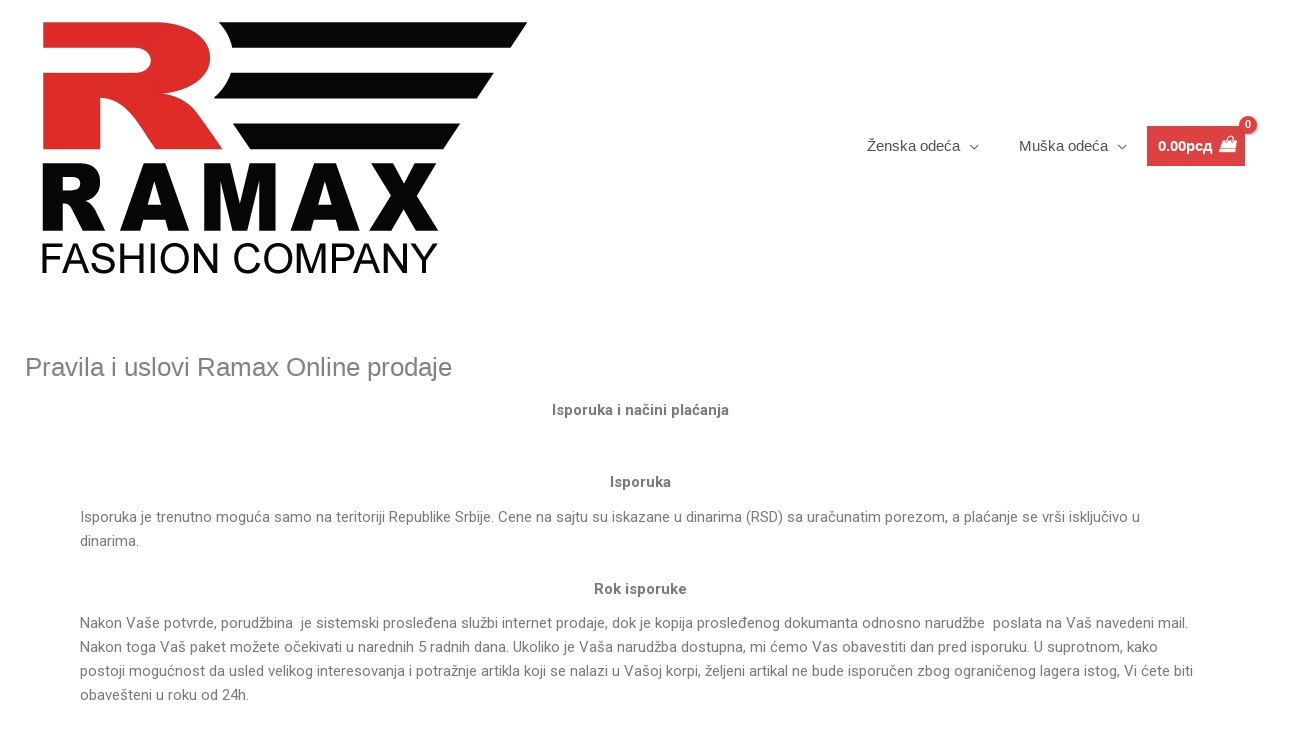

--- FILE ---
content_type: text/css
request_url: https://shop.ramax.co.rs/wp-content/uploads/astra-addon/astra-addon-67e82ebdc8f4c8-49195848.css?ver=4.9.1
body_size: 11998
content:
.ast-header-sticky-active{position:fixed!important;right:0;left:0;margin:0 auto;z-index:99}.ast-footer-sticky-active .ast-custom-footer{position:fixed!important;right:0;left:0;bottom:0;margin:0 auto;z-index:99}.ast-custom-header{position:relative;z-index:99}.ast-custom-header.ast-header-sticky-active .fl-row-content-wrap{transition:padding .3s linear}.ast-custom-header.ast-header-sticky-active .fl-module-content{transition:all .3s linear}.ast-custom-header.ast-header-sticky-active .elementor-section-wrap{transition:padding .3s linear}.ast-custom-header.ast-header-sticky-active .elementor-row>.elementor-column>.elementor-element-populated{transition:all .3s linear}.ast-shrink-custom-header .ast-custom-header.ast-sticky-shrunk .fl-row-content-wrap{transition:padding .3s linear;padding-top:5px;padding-bottom:5px;box-sizing:border-box}.ast-shrink-custom-header .ast-custom-header.ast-sticky-shrunk .fl-module-content{margin-top:5px;margin-bottom:5px;transition:all .3s linear}.ast-shrink-custom-header .ast-custom-header.ast-sticky-shrunk .fl-module-content.fl-node-content img{max-height:50px;width:auto}.ast-shrink-custom-header .ast-custom-header.ast-sticky-shrunk .elementor-section-wrap{transition:padding .3s linear;box-sizing:border-box}.ast-shrink-custom-header .ast-custom-header.ast-sticky-shrunk .elementor-section-wrap img{max-height:50px;width:auto}.ast-shrink-custom-header .ast-custom-header.ast-sticky-shrunk .elementor-row>.elementor-column>.elementor-element-populated{max-height:60px;transition:all .3s linear}.ast-custom-header.ast-header-sticky-active{top:0;width:100%;transition:ease-out}.single-advanced-hook .ast-no-title,.single-advanced-hook .hentry{margin:0}.js_active .ast-plain-container.single-advanced-hook .entry-header{margin:0}.summary.entry-summary+[CLASS*=astra-advanced-hook]{clear:both}.single-astra-advanced-hook .wp-block-buttons,.single-astra-advanced-hook .wp-block-uagb-buttons{margin-bottom:1.5em}.single-astra-advanced-hook .ast-container{flex-wrap:wrap}.single-astra-advanced-hook .ast-container>*{width:100%}.footer-adv p:last-child{margin-bottom:0}.footer-adv .widget_calendar table{margin-bottom:0}@media all and (max-width:768px){.footer-adv-widget-1 .widget:last-child{margin:0 0 2.8em}}.footer-adv .ast-no-widget-row .widget-title{text-transform:capitalize}@media all and (max-width:768px){.footer-adv-layout-3 .footer-adv-widget-2 .widget:last-child{margin:0 0 2.8em}}.ast-header-break-point .ast-header-sections-navigation{border-top:1px solid var(--ast-border-color);background-color:#f9f9f9}.ast-header-break-point .ast-header-sections-navigation .ast-swap-above-header-sections .ast-above-header-section-1{order:2;justify-content:flex-end}.ast-header-break-point .ast-header-sections-navigation .ast-swap-above-header-sections .ast-above-header-section-2{order:1;justify-content:flex-start}.ast-header-break-point .ast-header-sections-navigation .ast-swap-below-header-sections .below-header-section-1{order:2;justify-content:flex-end}.ast-header-break-point .ast-header-sections-navigation .ast-swap-below-header-sections .below-header-section-2{order:1;justify-content:flex-start}.ast-fullscreen-menu-enable.ast-header-break-point .main-navigation .sub-menu .menu-item .menu-link{padding-left:0}.ast-fullscreen-menu-enable.ast-header-break-point .main-navigation .sub-menu .menu-item .menu-item .menu-link{padding-left:0}.ast-fullscreen-menu-enable.ast-header-break-point .main-navigation .sub-menu .menu-item .menu-item .menu-item .menu-link{padding-left:0}.ast-fullscreen-menu-enable.ast-header-break-point .main-navigation .sub-menu .menu-item .menu-item .menu-item .menu-item .menu-link{padding-left:0}body.ast-padded-layout::after,body.ast-padded-layout::before{background:inherit;content:"";display:block;height:0;left:0;position:fixed;width:100%;z-index:999}body.ast-padded-layout::after{bottom:0}body.ast-padded-layout{background-attachment:fixed}body.ast-padded-layout::before{top:0}@media (min-width:44.375em){body.ast-padded-layout.admin-bar::before{top:46px}}@media (min-width:48.9375em){body.ast-padded-layout.admin-bar::before{top:32px}}.elementor-page.ast-box-layout #page,.elementor-page.ast-padded-layout #page{overflow:hidden}.siteorigin-panels.ast-box-layout #page,.siteorigin-panels.ast-padded-layout #page{overflow:hidden}.ast-separate-container.ast-box-layout #content .ast-container{padding-left:0;padding-right:0}@media (max-width:768px){.ast-separate-container.ast-box-layout #content .ast-container{padding-left:20px;padding-right:20px}}@media (max-width:544px){.ast-separate-container.ast-box-layout #content .ast-container{padding-left:.54em;padding-right:.54em}}.js_active .ast-box-layout #page,.js_active .ast-padded-layout #page{overflow:hidden}.js_active .ast-box-layout.ast-page-builder-template .vc_row[data-vc-full-width],.js_active .ast-padded-layout.ast-page-builder-template .vc_row[data-vc-full-width]{max-width:100%;left:0!important}.ast-sticky-active{position:fixed!important;right:0;left:0;margin:0 auto}.ast-nav-up{transform:translateY(-100%)}.site-header .sticky-custom-logo{display:none}.ast-primary-sticky-header-active li.ast-masthead-custom-menu-items a,.ast-primary-sticky-header-active li.ast-masthead-custom-menu-items a:focus,.ast-primary-sticky-header-active li.ast-masthead-custom-menu-items a:hover{background:0 0}.ast-fullscreen-active .ast-above-header,.ast-offcanvas-active .ast-above-header{z-index:4}.ast-fullscreen-active .ast-above-header.ast-sticky-active,.ast-offcanvas-active .ast-above-header.ast-sticky-active{z-index:0}#ast-fixed-header{position:fixed;visibility:hidden;top:0;left:0;width:100%}#ast-fixed-header .main-header-bar{box-shadow:0 1px 2px rgba(0,0,0,.2)}#ast-fixed-header.ast-header-slide{transform:translateY(-100%);transition:transform .3s linear,top .3s linear,visibility .3s linear}#ast-fixed-header.ast-header-fade{opacity:0;transition:opacity .3s linear}.main-header-bar.ast-sticky-active{box-shadow:0 2px 10px 0 rgba(36,50,66,.075)}.ast-sticky-custom-logo .ast-header-sticked .custom-logo-link,.ast-sticky-custom-logo .ast-header-sticked .custom-mobile-logo-link{display:none}.ast-sticky-custom-logo .ast-header-sticked .sticky-custom-logo{display:inline-block}.ast-sticky-custom-logo.ast-primary-sticky-header-active.ast-header-break-point.ast-replace-site-logo-transparent.ast-theme-transparent-header .transparent-custom-logo{display:none}.ast-header-stick-fade-active .ast-sticky-custom-logo.ast-primary-sticky-header-active.ast-header-break-point.ast-replace-site-logo-transparent.ast-theme-transparent-header .transparent-custom-logo,.ast-header-stick-scroll-active .ast-sticky-custom-logo.ast-primary-sticky-header-active.ast-header-break-point.ast-replace-site-logo-transparent.ast-theme-transparent-header .transparent-custom-logo,.ast-header-stick-slide-active .ast-sticky-custom-logo.ast-primary-sticky-header-active.ast-header-break-point.ast-replace-site-logo-transparent.ast-theme-transparent-header .transparent-custom-logo{display:inline-block}.ast-sticky-main-shrink .ast-sticky-shrunk .main-header-bar,.ast-sticky-main-shrink .ast-sticky-shrunk.main-header-bar{line-height:55px}.ast-sticky-main-shrink .ast-sticky-shrunk .main-header-bar .ast-site-identity,.ast-sticky-main-shrink .ast-sticky-shrunk.main-header-bar .ast-site-identity{padding-top:.5em;padding-bottom:.5em}.ast-sticky-main-shrink .ast-sticky-shrunk .site-navigation{line-height:3}.ast-sticky-main-shrink .ast-sticky-shrunk .site-logo-img img{max-height:55px!important;width:auto}.ast-sticky-main-shrink.ast-header-break-point .ast-sticky-shrunk .main-header-bar,.ast-sticky-main-shrink.ast-header-break-point .ast-sticky-shrunk.main-header-bar{padding-bottom:0}.ast-sticky-main-shrink.ast-header-break-point .ast-sticky-shrunk .ast-mobile-menu-buttons{line-height:0;padding-bottom:.5em}.ast-sticky-main-shrink.ast-header-break-point .ast-sticky-shrunk .site-branding{padding-bottom:.5em}.ast-sticky-above-shrink .ast-sticky-shrunk .ast-above-header-bar .ast-site-identity,.ast-sticky-above-shrink .ast-sticky-shrunk.ast-above-header-bar .ast-site-identity{padding-top:.5em;padding-bottom:.5em}.ast-sticky-above-shrink .ast-sticky-shrunk .site-navigation{line-height:3}.ast-sticky-above-shrink .ast-sticky-shrunk .site-logo-img img{max-height:55px;width:auto}.ast-sticky-above-shrink.ast-header-break-point .ast-sticky-shrunk .ast-above-header-bar,.ast-sticky-above-shrink.ast-header-break-point .ast-sticky-shrunk.ast-above-header-bar{padding-bottom:0}.ast-sticky-above-shrink.ast-header-break-point .ast-sticky-shrunk .ast-mobile-menu-buttons{line-height:0;padding-bottom:.5em}.ast-sticky-above-shrink.ast-header-break-point .ast-sticky-shrunk .site-branding{padding-bottom:.5em}.ast-sticky-below-shrink .ast-sticky-shrunk .ast-below-header-bar .ast-site-identity,.ast-sticky-below-shrink .ast-sticky-shrunk.ast-below-header-bar .ast-site-identity{padding-top:.5em;padding-bottom:.5em}.ast-sticky-below-shrink .ast-sticky-shrunk .site-navigation{line-height:3}.ast-sticky-below-shrink .ast-sticky-shrunk .site-logo-img img{max-height:55px;width:auto}.ast-sticky-below-shrink.ast-header-break-point .ast-sticky-shrunk .ast-below-header-bar,.ast-sticky-below-shrink.ast-header-break-point .ast-sticky-shrunk.ast-below-header-bar{padding-bottom:0}.ast-sticky-below-shrink.ast-header-break-point .ast-sticky-shrunk .ast-mobile-menu-buttons{line-height:0;padding-bottom:.5em}.ast-sticky-below-shrink.ast-header-break-point .ast-sticky-shrunk .site-branding{padding-bottom:.5em}.ast-header-break-point .ast-sticky-active .sticky-custom-logo img{display:block}.ast-header-break-point .ast-has-mobile-header-logo .ast-header-sticked .sticky-custom-logo img{display:block}.ast-header-break-point .ast-has-mobile-header-logo .ast-header-sticked .ast-mobile-header-logo{display:none}.ast-header-break-point .ast-header-sticked .sticky-custom-logo img{display:block}.ast-header-break-point.ast-inherit-site-logo-sticky .ast-has-mobile-header-logo .ast-header-sticked .custom-logo-link img{display:none}.ast-header-break-point.ast-inherit-site-logo-sticky .ast-has-mobile-header-logo .ast-header-sticked .custom-mobile-logo-link img{display:inline-block}.above-header-toggle-on .main-header-bar{z-index:1}.ast-main-header-nav-open.ast-hfb-header #ast-fixed-header .ast-mobile-header-wrap .ast-mobile-header-content{display:none}.ast-main-header-nav-open.ast-hfb-header #ast-fixed-header .ast-desktop-header-content{display:none}.ast-main-header-nav-open.ast-hfb-header .ast-mobile-header-wrap .ast-mobile-header-content{display:block}.ast-main-header-nav-open.ast-hfb-header .ast-desktop-header-content{display:block}.ast-header-stick-fade-active .ast-main-header-nav-open.ast-hfb-header #ast-fixed-header .ast-mobile-header-wrap .ast-mobile-header-content,.ast-header-stick-scroll-active .ast-main-header-nav-open.ast-hfb-header #ast-fixed-header .ast-mobile-header-wrap .ast-mobile-header-content,.ast-header-stick-slide-active .ast-main-header-nav-open.ast-hfb-header #ast-fixed-header .ast-mobile-header-wrap .ast-mobile-header-content{display:block}.ast-header-stick-fade-active .ast-main-header-nav-open.ast-hfb-header #ast-fixed-header .ast-desktop-header-content,.ast-header-stick-scroll-active .ast-main-header-nav-open.ast-hfb-header #ast-fixed-header .ast-desktop-header-content,.ast-header-stick-slide-active .ast-main-header-nav-open.ast-hfb-header #ast-fixed-header .ast-desktop-header-content{display:block}.ast-header-stick-fade-active .ast-main-header-nav-open.ast-hfb-header #masthead>.ast-mobile-header-wrap .ast-mobile-header-content,.ast-header-stick-scroll-active .ast-main-header-nav-open.ast-hfb-header #masthead>.ast-mobile-header-wrap .ast-mobile-header-content,.ast-header-stick-slide-active .ast-main-header-nav-open.ast-hfb-header #masthead>.ast-mobile-header-wrap .ast-mobile-header-content{display:none}.ast-header-stick-fade-active .ast-main-header-nav-open.ast-hfb-header #masthead>.ast-desktop-header-content,.ast-header-stick-scroll-active .ast-main-header-nav-open.ast-hfb-header #masthead>.ast-desktop-header-content,.ast-header-stick-slide-active .ast-main-header-nav-open.ast-hfb-header #masthead>.ast-desktop-header-content{display:none}.ast-header-stick-fade-active.ast-off-canvas-active .ast-main-header-nav-open.ast-hfb-header #ast-fixed-header .ast-mobile-header-wrap .ast-mobile-header-content,.ast-header-stick-scroll-active.ast-off-canvas-active .ast-main-header-nav-open.ast-hfb-header #ast-fixed-header .ast-mobile-header-wrap .ast-mobile-header-content,.ast-header-stick-slide-active.ast-off-canvas-active .ast-main-header-nav-open.ast-hfb-header #ast-fixed-header .ast-mobile-header-wrap .ast-mobile-header-content{display:none}.ast-header-stick-fade-active.ast-off-canvas-active .ast-main-header-nav-open.ast-hfb-header #ast-fixed-header .ast-desktop-header-content,.ast-header-stick-scroll-active.ast-off-canvas-active .ast-main-header-nav-open.ast-hfb-header #ast-fixed-header .ast-desktop-header-content,.ast-header-stick-slide-active.ast-off-canvas-active .ast-main-header-nav-open.ast-hfb-header #ast-fixed-header .ast-desktop-header-content{display:none}.ast-above-sticky-header-active.ast-main-header-nav-open.ast-hfb-header #masthead>#ast-desktop-header .ast-desktop-header-content,.ast-above-sticky-header-active.ast-main-header-nav-open.ast-hfb-header #masthead>.ast-mobile-header-wrap .ast-mobile-header-content,.ast-above-sticky-header-active.ast-main-header-nav-open.astra-hfb-header #masthead>#ast-desktop-header .ast-desktop-header-content,.ast-above-sticky-header-active.ast-main-header-nav-open.astra-hfb-header #masthead>.ast-mobile-header-wrap .ast-mobile-header-content,.ast-below-sticky-header-active.ast-main-header-nav-open.ast-hfb-header #masthead>#ast-desktop-header .ast-desktop-header-content,.ast-below-sticky-header-active.ast-main-header-nav-open.ast-hfb-header #masthead>.ast-mobile-header-wrap .ast-mobile-header-content,.ast-below-sticky-header-active.ast-main-header-nav-open.astra-hfb-header #masthead>#ast-desktop-header .ast-desktop-header-content,.ast-below-sticky-header-active.ast-main-header-nav-open.astra-hfb-header #masthead>.ast-mobile-header-wrap .ast-mobile-header-content,.ast-primary-sticky-header-active.ast-main-header-nav-open.ast-hfb-header #masthead>#ast-desktop-header .ast-desktop-header-content,.ast-primary-sticky-header-active.ast-main-header-nav-open.ast-hfb-header #masthead>.ast-mobile-header-wrap .ast-mobile-header-content,.ast-primary-sticky-header-active.ast-main-header-nav-open.astra-hfb-header #masthead>#ast-desktop-header .ast-desktop-header-content,.ast-primary-sticky-header-active.ast-main-header-nav-open.astra-hfb-header #masthead>.ast-mobile-header-wrap .ast-mobile-header-content{position:fixed}.site-above-header-wrap,.site-below-header-wrap,.site-primary-header-wrap{transition:all .2s linear}.ast-header-stick-slide-active .ast-flyout-menu-enable.ast-header-break-point #masthead>.main-header-bar-navigation{display:none!important}.ast-header-stick-fade-active .ast-flyout-menu-enable.ast-header-break-point #masthead>.main-header-bar-navigation{display:none!important}.ast-flyout-menu-overlay .ast-stick-primary-below-wrapper.ast-sticky-active{z-index:5}.ast-fullscreen-menu-overlay #ast-fixed-header{z-index:9}.ast-flyout-menu-enable.ast-primary-sticky-enabled .ast-stick-primary-below-wrapper,.ast-flyout-menu-enable.ast-primary-sticky-enabled .main-header-bar{overflow-y:unset!important}#ast-mobile-header .content-align-flex-start{max-height:60vh;overflow:auto}.ast-shop-pagination-infinite{text-align:center;margin:2.5em 0 0}.ast-page-builder-template .ast-shop-pagination-infinite{margin:2.5em 0}.ast-shop-load-more{cursor:pointer;display:none;border:2px solid var(--ast-border-color);transition:all .2s linear;color:#000}.ast-shop-load-more.active{display:inline-block;padding:0 1.5em;line-height:3em}.ast-shop-load-more.no-more:hover{border-color:var(--ast-border-color);color:#000}.infinite-scroll .posts-navigation,.infinite-scroll.neverending .site-footer{display:none}.infinity-end.neverending .site-footer{display:block}.ast-shop-load-more.no-more:hover{background-color:inherit}.no-more{cursor:default}.ast-loader{display:none;margin:0 auto;min-height:58px;line-height:58px;width:70px;text-align:center}.ast-loader>div{width:18px;height:18px;background-color:#0085ba;border-radius:100%;display:inline-block;animation:sk-bouncedelay 1.4s infinite ease-in-out both}.ast-loader .ast-loader-1{animation-delay:-.32s}.ast-loader .ast-loader-2{animation-delay:-.16s}@keyframes sk-bouncedelay{0%,100%,80%{transform:scale(0)}40%{transform:scale(1)}}.ast-woocommerce-pagination-type-infinite .woocommerce-pagination{display:none}.logged-in.admin-bar.woocommerce .astra-off-canvas-sidebar,.logged-in.admin-bar.woocommerce-page .astra-off-canvas-sidebar{top:32px;height:calc(100% - 32px)}.logged-in.admin-bar.woocommerce .close,.logged-in.admin-bar.woocommerce-page .close{top:5px}.ast-woo-mini-cart-wrapper{display:inline-block;line-height:4}.ast-woo-mini-cart-wrapper.top .widget_shopping_cart{box-shadow:0 -2px 8px 1px rgba(0,0,0,.07)}.ast-woo-mini-cart-wrapper.top .ast-site-header-cart .widget_shopping_cart{bottom:100%;top:auto}.ast-woo-mini-cart-wrapper.top .ast-site-header-cart .widget_shopping_cart:before{bottom:-18px;transform:rotateX(180deg)}.ast-woo-mini-cart-wrapper.top .ast-site-header-cart .widget_shopping_cart:after{bottom:-12px;transform:rotateX(180deg)}.ast-woo-mini-cart-wrapper.bottom .widget_shopping_cart{box-shadow:0 2px 8px 1px rgba(0,0,0,.07)}.ast-woo-mini-cart-wrapper.bottom .widget_shopping_cart:focus .widget_shopping_cart,.ast-woo-mini-cart-wrapper.bottom .widget_shopping_cart:hover .widget_shopping_cart{bottom:100%;top:auto}.ast-woo-mini-cart-wrapper.left .ast-site-header-cart .widget_shopping_cart{right:0;left:auto}.ast-woo-mini-cart-wrapper.left .ast-site-header-cart .widget_shopping_cart:before{right:10px;left:auto}.ast-woo-mini-cart-wrapper.left .ast-site-header-cart .widget_shopping_cart:after{right:13px;left:auto}.ast-woo-mini-cart-wrapper.right .ast-site-header-cart .widget_shopping_cart{right:auto;left:0}.ast-woo-mini-cart-wrapper.right .ast-site-header-cart .widget_shopping_cart:before{right:auto;left:10px}.ast-woo-mini-cart-wrapper.right .ast-site-header-cart .widget_shopping_cart:after{right:auto;left:14px}.ast-separate-container #secondary .ast-woo-mini-cart-wrapper .widget_shopping_cart{padding:0}.ast-off-canvas-overlay .woocommerce .astra-off-canvas-sidebar-wrapper,.ast-off-canvas-overlay .woocommerce-page .astra-off-canvas-sidebar-wrapper{visibility:visible;opacity:1}.ast-off-canvas-overlay .woocommerce .astra-off-canvas-sidebar-wrapper .astra-off-canvas-sidebar,.ast-off-canvas-overlay .woocommerce-page .astra-off-canvas-sidebar-wrapper .astra-off-canvas-sidebar{left:0}.woocommerce .astra-shop-filter-button,.woocommerce button.astra-shop-filter-button,.woocommerce-page .astra-shop-filter-button,.woocommerce-page button.astra-shop-filter-button{float:left;outline:0;margin:0}.woocommerce .astra-shop-filter-button .ast-icon.icon-close,.woocommerce button.astra-shop-filter-button .ast-icon.icon-close,.woocommerce-page .astra-shop-filter-button .ast-icon.icon-close,.woocommerce-page button.astra-shop-filter-button .ast-icon.icon-close{display:none}.woocommerce .astra-shop-filter-button .astra-woo-filter-text,.woocommerce button.astra-shop-filter-button .astra-woo-filter-text,.woocommerce-page .astra-shop-filter-button .astra-woo-filter-text,.woocommerce-page button.astra-shop-filter-button .astra-woo-filter-text{margin-left:.5em;font-size:1.07em;color:var(--ast-global-color-2)}.woocommerce .astra-shop-filter-button .astra-woo-filter-icon,.woocommerce button.astra-shop-filter-button .astra-woo-filter-icon,.woocommerce-page .astra-shop-filter-button .astra-woo-filter-icon,.woocommerce-page button.astra-shop-filter-button .astra-woo-filter-icon{display:inline-block;font-size:1.3em;line-height:1;font-weight:400;vertical-align:middle;width:.8em}.woocommerce .astra-shop-filter-button .astra-woo-filter-icon svg,.woocommerce button.astra-shop-filter-button .astra-woo-filter-icon svg,.woocommerce-page .astra-shop-filter-button .astra-woo-filter-icon svg,.woocommerce-page button.astra-shop-filter-button .astra-woo-filter-icon svg{font-size:1em;width:.8em;height:.8em;color:var(--ast-global-color-3)}.woocommerce .astra-shop-filter-button.active .ast-icon.icon-menu-bars,.woocommerce button.astra-shop-filter-button.active .ast-icon.icon-menu-bars,.woocommerce-page .astra-shop-filter-button.active .ast-icon.icon-menu-bars,.woocommerce-page button.astra-shop-filter-button.active .ast-icon.icon-menu-bars{display:none}.woocommerce .astra-shop-filter-button.active .ast-icon.icon-close,.woocommerce button.astra-shop-filter-button.active .ast-icon.icon-close,.woocommerce-page .astra-shop-filter-button.active .ast-icon.icon-close,.woocommerce-page button.astra-shop-filter-button.active .ast-icon.icon-close{display:inline-block}.woocommerce button.astra-shop-filter-button,.woocommerce-page button.astra-shop-filter-button{padding:.67em 1em;font-weight:600;-js-display:flex;display:flex;align-items:center}.woocommerce button.astra-shop-filter-button .astra-woo-filter-text,.woocommerce-page button.astra-shop-filter-button .astra-woo-filter-text{color:inherit}.woocommerce button.astra-shop-filter-button .astra-woo-filter-icon svg,.woocommerce-page button.astra-shop-filter-button .astra-woo-filter-icon svg{color:inherit}.woocommerce button.astra-shop-filter-button~.woocommerce-result-count,.woocommerce-page button.astra-shop-filter-button~.woocommerce-result-count{padding:4px 0}.woocommerce .ast-woocommerce-container .widget_layered_nav_filters,.woocommerce-page .ast-woocommerce-container .widget_layered_nav_filters{clear:both;margin:0 0 1.5em}.woocommerce .astra-off-canvas-sidebar-wrapper,.woocommerce-page .astra-off-canvas-sidebar-wrapper{width:100%;top:0;position:fixed;height:100%;background:rgba(0,0,0,.4);z-index:99;visibility:hidden;opacity:0;transition:.25s ease-in-out}.woocommerce .astra-off-canvas-sidebar-wrapper .close,.woocommerce-page .astra-off-canvas-sidebar-wrapper .close{position:absolute;right:5px;top:5px;line-height:1;cursor:pointer;color:var(--ast-global-color-3);z-index:1;opacity:.8}.woocommerce .astra-off-canvas-sidebar-wrapper .close .ast-icon,.woocommerce-page .astra-off-canvas-sidebar-wrapper .close .ast-icon{pointer-events:none}.woocommerce .astra-off-canvas-sidebar-wrapper .close:hover,.woocommerce-page .astra-off-canvas-sidebar-wrapper .close:hover{opacity:1}.woocommerce .astra-off-canvas-sidebar-wrapper .astra-off-canvas-sidebar,.woocommerce-page .astra-off-canvas-sidebar-wrapper .astra-off-canvas-sidebar{position:absolute;background:var(--ast-global-color-5);height:100%;top:0;left:-100%;padding:35px;box-shadow:0 0 12px 0 rgba(0,0,0,.4);width:325px;overflow:auto;transition:.3s ease-in-out}.woocommerce .astra-off-canvas-sidebar-wrapper .astra-off-canvas-sidebar .widget_price_filter .price_slider_amount .button,.woocommerce .astra-off-canvas-sidebar-wrapper .astra-off-canvas-sidebar .widget_shopping_cart .woocommerce-mini-cart__buttons a,.woocommerce-page .astra-off-canvas-sidebar-wrapper .astra-off-canvas-sidebar .widget_price_filter .price_slider_amount .button,.woocommerce-page .astra-off-canvas-sidebar-wrapper .astra-off-canvas-sidebar .widget_shopping_cart .woocommerce-mini-cart__buttons a{padding:10px 15px;font-weight:400}.woocommerce .astra-off-canvas-sidebar-wrapper .astra-off-canvas-sidebar ul.product_list_widget li a,.woocommerce-page .astra-off-canvas-sidebar-wrapper .astra-off-canvas-sidebar ul.product_list_widget li a{margin-bottom:4px;line-height:1.2}.woocommerce ul.products li.product,.woocommerce-page ul.products li.product{padding-bottom:1.2em;transition:all .3s ease-in-out}.woocommerce ul.products li.product .ast-woo-shop-product-description p:last-child,.woocommerce ul.products li.product>.ast-loop-product__link:last-child .woocommerce-loop-product__title,.woocommerce ul.products li.product>.button:last-child,.woocommerce ul.products li.product>:last-child,.woocommerce-page ul.products li.product .ast-woo-shop-product-description p:last-child,.woocommerce-page ul.products li.product>.ast-loop-product__link:last-child .woocommerce-loop-product__title,.woocommerce-page ul.products li.product>.button:last-child,.woocommerce-page ul.products li.product>:last-child{margin-bottom:0}.woocommerce ul.products li.product .astra-shop-summary-wrap,.woocommerce-page ul.products li.product .astra-shop-summary-wrap{padding:0 1.2em}.woocommerce ul.products li.product.box-shadow-0.box-shadow-0-hover,.woocommerce-page ul.products li.product.box-shadow-0.box-shadow-0-hover{padding-bottom:0}.woocommerce ul.products li.product.box-shadow-0.box-shadow-0-hover .astra-shop-summary-wrap,.woocommerce-page ul.products li.product.box-shadow-0.box-shadow-0-hover .astra-shop-summary-wrap{padding:0}.woocommerce ul.products li.product.box-shadow-0.box-shadow-0-hover .added_to_cart,.woocommerce-page ul.products li.product.box-shadow-0.box-shadow-0-hover .added_to_cart{margin:0}.woocommerce ul.products li.product .button,.woocommerce-page ul.products li.product .button{margin:.5em 0}.woocommerce ul.products li.product .button.added,.woocommerce-page ul.products li.product .button.added{margin-bottom:0;transition:none}.woocommerce ul.products li.product .added_to_cart,.woocommerce-page ul.products li.product .added_to_cart{margin:0 1.2em}.woocommerce ul.products li.product .description p,.woocommerce-page ul.products li.product .description p{margin:0;font-size:.9rem;line-height:1.5}.woocommerce ul.products li.product .categories,.woocommerce-page ul.products li.product .categories{font-size:.857rem}.woocommerce ul.products li.product .astra-shop-thumbnail-wrap,.woocommerce-page ul.products li.product .astra-shop-thumbnail-wrap{margin-bottom:.8em}.woocommerce ul.products li.product .woocommerce-loop-product__link,.woocommerce-page ul.products li.product .woocommerce-loop-product__link{overflow:hidden}.woocommerce ul.products li.product .woocommerce-loop-product__link img,.woocommerce-page ul.products li.product .woocommerce-loop-product__link img{margin-bottom:0;backface-visibility:hidden;transition:filter .6s,opacity .6s,transform .6s}.woocommerce ul.products li.product.astra-woo-hover-zoom:hover img,.woocommerce-page ul.products li.product.astra-woo-hover-zoom:hover img{transform:scale(1.1)}.woocommerce ul.products li.product.astra-woo-hover-zoom-fade:hover img,.woocommerce-page ul.products li.product.astra-woo-hover-zoom-fade:hover img{opacity:.7;transform:scale(1.1)}.woocommerce ul.products li.product.astra-woo-hover-fade:hover img,.woocommerce-page ul.products li.product.astra-woo-hover-fade:hover img{opacity:.7}.woocommerce-page.rel-up-columns-1 div.product .related.products ul.products li.product,.woocommerce-page.rel-up-columns-1 div.product .up-sells ul.products li.product,.woocommerce.rel-up-columns-1 div.product .related.products ul.products li.product,.woocommerce.rel-up-columns-1 div.product .up-sells ul.products li.product{width:100%;margin-right:0}.woocommerce-page.rel-up-columns-2 div.product .related.products ul.products li.product,.woocommerce-page.rel-up-columns-2 div.product .up-sells ul.products li.product,.woocommerce.rel-up-columns-2 div.product .related.products ul.products li.product,.woocommerce.rel-up-columns-2 div.product .up-sells ul.products li.product{width:48.4%;width:calc(50% - 10px)}.woocommerce-page.rel-up-columns-2 div.product .related.products ul.products li.product:nth-child(2n),.woocommerce-page.rel-up-columns-2 div.product .up-sells ul.products li.product:nth-child(2n),.woocommerce.rel-up-columns-2 div.product .related.products ul.products li.product:nth-child(2n),.woocommerce.rel-up-columns-2 div.product .up-sells ul.products li.product:nth-child(2n){margin-right:0;clear:right}.woocommerce-page.rel-up-columns-2 div.product .related.products ul.products li.product:nth-child(odd),.woocommerce-page.rel-up-columns-2 div.product .up-sells ul.products li.product:nth-child(odd),.woocommerce.rel-up-columns-2 div.product .related.products ul.products li.product:nth-child(odd),.woocommerce.rel-up-columns-2 div.product .up-sells ul.products li.product:nth-child(odd){clear:left}.woocommerce-page.rel-up-columns-3 div.product .related.products ul.products li.product,.woocommerce-page.rel-up-columns-3 div.product .up-sells ul.products li.product,.woocommerce.rel-up-columns-3 div.product .related.products ul.products li.product,.woocommerce.rel-up-columns-3 div.product .up-sells ul.products li.product{width:31.2%;width:calc(33.33% - 14px)}.woocommerce-page.rel-up-columns-3 div.product .related.products ul.products li.product:nth-child(3n),.woocommerce-page.rel-up-columns-3 div.product .up-sells ul.products li.product:nth-child(3n),.woocommerce.rel-up-columns-3 div.product .related.products ul.products li.product:nth-child(3n),.woocommerce.rel-up-columns-3 div.product .up-sells ul.products li.product:nth-child(3n){margin-right:0;clear:right}.woocommerce-page.rel-up-columns-3 div.product .related.products ul.products li.product:nth-child(3n+1),.woocommerce-page.rel-up-columns-3 div.product .up-sells ul.products li.product:nth-child(3n+1),.woocommerce.rel-up-columns-3 div.product .related.products ul.products li.product:nth-child(3n+1),.woocommerce.rel-up-columns-3 div.product .up-sells ul.products li.product:nth-child(3n+1){clear:left}.woocommerce-page.rel-up-columns-4 div.product .related.products ul.products li.product,.woocommerce-page.rel-up-columns-4 div.product .up-sells ul.products li.product,.woocommerce.rel-up-columns-4 div.product .related.products ul.products li.product,.woocommerce.rel-up-columns-4 div.product .up-sells ul.products li.product{width:22.5%;width:calc(25% - 15px)}.woocommerce-page.rel-up-columns-4 div.product .related.products ul.products li.product:nth-child(4n),.woocommerce-page.rel-up-columns-4 div.product .up-sells ul.products li.product:nth-child(4n),.woocommerce.rel-up-columns-4 div.product .related.products ul.products li.product:nth-child(4n),.woocommerce.rel-up-columns-4 div.product .up-sells ul.products li.product:nth-child(4n){margin-right:0;clear:right}.woocommerce-page.rel-up-columns-4 div.product .related.products ul.products li.product:nth-child(4n+1),.woocommerce-page.rel-up-columns-4 div.product .up-sells ul.products li.product:nth-child(4n+1),.woocommerce.rel-up-columns-4 div.product .related.products ul.products li.product:nth-child(4n+1),.woocommerce.rel-up-columns-4 div.product .up-sells ul.products li.product:nth-child(4n+1){clear:left}.woocommerce-page.rel-up-columns-5 div.product .related.products ul.products li.product,.woocommerce-page.rel-up-columns-5 div.product .up-sells ul.products li.product,.woocommerce.rel-up-columns-5 div.product .related.products ul.products li.product,.woocommerce.rel-up-columns-5 div.product .up-sells ul.products li.product{width:17.5%;width:calc(20% - 16px)}.woocommerce-page.rel-up-columns-5 div.product .related.products ul.products li.product:nth-child(5n),.woocommerce-page.rel-up-columns-5 div.product .up-sells ul.products li.product:nth-child(5n),.woocommerce.rel-up-columns-5 div.product .related.products ul.products li.product:nth-child(5n),.woocommerce.rel-up-columns-5 div.product .up-sells ul.products li.product:nth-child(5n){margin-right:0;clear:right}.woocommerce-page.rel-up-columns-5 div.product .related.products ul.products li.product:nth-child(5n+1),.woocommerce-page.rel-up-columns-5 div.product .up-sells ul.products li.product:nth-child(5n+1),.woocommerce.rel-up-columns-5 div.product .related.products ul.products li.product:nth-child(5n+1),.woocommerce.rel-up-columns-5 div.product .up-sells ul.products li.product:nth-child(5n+1){clear:left}.woocommerce-page.rel-up-columns-6 div.product .related.products ul.products li.product,.woocommerce-page.rel-up-columns-6 div.product .up-sells ul.products li.product,.woocommerce.rel-up-columns-6 div.product .related.products ul.products li.product,.woocommerce.rel-up-columns-6 div.product .up-sells ul.products li.product{width:14%;width:calc(16.66% - 17px)}.woocommerce-page.rel-up-columns-6 div.product .related.products ul.products li.product:nth-child(6n),.woocommerce-page.rel-up-columns-6 div.product .up-sells ul.products li.product:nth-child(6n),.woocommerce.rel-up-columns-6 div.product .related.products ul.products li.product:nth-child(6n),.woocommerce.rel-up-columns-6 div.product .up-sells ul.products li.product:nth-child(6n){margin-right:0;clear:right}.woocommerce-page.rel-up-columns-6 div.product .related.products ul.products li.product:nth-child(6n+1),.woocommerce-page.rel-up-columns-6 div.product .up-sells ul.products li.product:nth-child(6n+1),.woocommerce.rel-up-columns-6 div.product .related.products ul.products li.product:nth-child(6n+1),.woocommerce.rel-up-columns-6 div.product .up-sells ul.products li.product:nth-child(6n+1){clear:left}.woocommerce-checkout.distraction-free .main-header-container{text-align:center;justify-content:center}.woocommerce-checkout.distraction-free .site-branding .site-title{justify-content:center}.woocommerce ul.products li.product .onsale,.woocommerce-page ul.products li.product .onsale{border-radius:999px;padding:0 2px}.woocommerce ul.products li.product .onsale.square,.woocommerce ul.products li.product .onsale.square-outline,.woocommerce-page ul.products li.product .onsale.square,.woocommerce-page ul.products li.product .onsale.square-outline{border-radius:0;padding:0}.woocommerce .onsale.circle-outline,.woocommerce-page .onsale.circle-outline{line-height:2.7}.woocommerce div.product .onsale.circle-outline,.woocommerce-page div.product .onsale.circle-outline{line-height:3.1}.woocommerce .onsale.square,.woocommerce .onsale.square-outline,.woocommerce div.product .onsale.square,.woocommerce div.product .onsale.square-outline,.woocommerce-page .onsale.square,.woocommerce-page .onsale.square-outline,.woocommerce-page div.product .onsale.square,.woocommerce-page div.product .onsale.square-outline{border-radius:0;padding:0;line-height:3}.woocommerce.single-product .related.products{width:100%}.woocommerce .ast-shop-toolbar-container{margin-bottom:2.5em;-js-display:flex;display:flex;align-items:center;justify-content:space-between}.woocommerce .ast-shop-toolbar-container .ast-shop-toolbar-aside-wrap{-js-display:inline-flex;display:inline-flex;align-items:center;column-gap:20px}.woocommerce .ast-shop-toolbar-container .ast-shop-toolbar-aside-wrap .woocommerce-result-count{margin:0}.woocommerce .ast-shop-toolbar-container .ast-shop-toolbar-aside-wrap .astra-shop-filter-button{-js-display:flex;display:flex;align-items:center}.woocommerce .ast-shop-toolbar-container>*{margin:0}.woocommerce .ast-shop-toolbar-container>:last-child{float:right}.woocommerce .ast-shop-toolbar-container .woocommerce-ordering{margin:0}.ast-woocommerce-pagination-default .woocommerce-pagination .page-numbers,.ast-woocommerce-pagination-default .woocommerce-pagination .page-numbers li{border:0}.ast-woocommerce-pagination-default.woocommerce nav.woocommerce-pagination ul li a:focus,.ast-woocommerce-pagination-default.woocommerce nav.woocommerce-pagination ul li a:hover,.ast-woocommerce-pagination-default.woocommerce nav.woocommerce-pagination ul li span.current{background:0 0;color:inherit}.ast-woocommerce-pagination-circle .woocommerce-pagination .page-numbers{border:0}.ast-woocommerce-pagination-circle.woocommerce nav.woocommerce-pagination ul li{margin:0 3px;border:none}.ast-woocommerce-pagination-circle.woocommerce nav.woocommerce-pagination ul li>a,.ast-woocommerce-pagination-circle.woocommerce nav.woocommerce-pagination ul li>span{border-width:1px;border-style:solid;border-radius:50%;min-width:calc(2.5em + 2px)}@media all and (min-width:421px){.woocommerce div.product.ast-product-tabs-layout-vertical .woocommerce-product-gallery{margin-bottom:3em}.woocommerce div.product.ast-product-tabs-layout-vertical .woocommerce-tabs{margin-bottom:3.5em;-js-display:flex;display:flex;flex-wrap:wrap}.woocommerce div.product.ast-product-tabs-layout-vertical .woocommerce-tabs:after{content:"";display:table;clear:both}.woocommerce div.product.ast-product-tabs-layout-vertical .woocommerce-tabs ul.tabs{padding:0;width:200px;float:left;margin:0;border:none}.woocommerce div.product.ast-product-tabs-layout-vertical .woocommerce-tabs .panel{border:1px solid var(--ast-border-color);border-width:0 0 0 1px;padding:0 1.5em 1.5em 1.5em;margin-bottom:0;width:calc(100% - 200px)}.ast-product-tabs-layout-vertical .woocommerce-Tabs-panel h1,.ast-product-tabs-layout-vertical .woocommerce-Tabs-panel h2,.ast-product-tabs-layout-vertical .woocommerce-Tabs-panel h3,.ast-product-tabs-layout-vertical .woocommerce-Tabs-panel h4,.ast-product-tabs-layout-vertical .woocommerce-Tabs-panel h5,.ast-product-tabs-layout-vertical .woocommerce-Tabs-panel h6{clear:none}}.woocommerce div.product.ast-product-tabs-layout-vertical .woocommerce-tabs{border-top:0}.woocommerce div.product.ast-product-tabs-layout-vertical .woocommerce-tabs ul.tabs li{width:100%;margin:0;border-bottom:none;border-width:0 0 1px;border-style:solid;border-color:var(--ast-border-color)}.woocommerce div.product.ast-product-tabs-layout-vertical .woocommerce-tabs ul.tabs li.active{z-index:0;border-right-color:var(--ast-border-color);border-bottom-color:var(--ast-border-color)}.woocommerce div.product.ast-product-tabs-layout-vertical .woocommerce-tabs ul.tabs li.active:before{opacity:1}.woocommerce div.product.ast-product-tabs-layout-vertical .woocommerce-tabs ul.tabs li:last-child{border-bottom:0}.woocommerce div.product.ast-product-tabs-layout-vertical .woocommerce-tabs ul.tabs li a{width:100%;padding:.5em 0 .5em .8em}.woocommerce div.product.ast-product-tabs-layout-vertical .woocommerce-tabs ul.tabs li:before{top:auto;bottom:0;right:0;z-index:1;left:auto;width:3px;height:100%;opacity:0;transition:.3s}@media all and (min-width:421px){.woocommerce div.product.ast-product-tabs-layout-vertical .woocommerce-tabs ul.tabs li:hover::before{opacity:1}}@media all and (min-width:421px){.woocommerce div.product.ast-product-tabs-layout-vertical .woocommerce-tabs ul.tabs:hover>li:not(:hover):before{opacity:0}}.ast-product-navigation-wrapper{z-index:1;position:relative;display:inline-block;float:right}.ast-product-navigation-wrapper.circle .product-links a,.ast-product-navigation-wrapper.circle-outline .product-links a{border-radius:50%}.product-links a{display:inline-block;height:2em;height:calc(1.8em + 2px);width:2em;width:calc(1.8em + 2px);text-align:center;border:1px solid;margin-left:.4em}.product-links a.ast-disable{opacity:.5;pointer-events:none}.product-links a i{-js-display:inline-flex;display:inline-flex}.product-links a[rel=prev] i{margin-left:-1px}.product-links a[rel=next] i{margin-right:-1px}.ast-icon-next:before,.ast-icon-previous:before{content:"\e900";display:inline-block;font-family:Astra;font-size:.8rem;font-weight:700;text-rendering:auto;-webkit-font-smoothing:antialiased;-moz-osx-font-smoothing:grayscale;vertical-align:middle;line-height:normal;font-style:normal}.ast-icon-previous:before{transform:rotate(90deg)}.ast-icon-next:before{transform:rotate(-90deg)}@media (max-width:420px){.mobile-columns-3 .ast-quick-view-trigger{top:3em;right:.5em}}.woocommerce-ordering select.orderby{max-width:160px;width:100%;text-overflow:ellipsis}.ast-sticky-shop-filters{-js-display:flex;display:flex;align-items:center;border:1px solid rgba(0,0,0,.1);border-width:1px 0 0;width:100%;justify-content:center;margin:0;padding:10px 20px;background:#f8f8f8;box-shadow:-2px 2px 45px -15px rgba(0,0,0,.3)}.ast-checkout-labels-as-placeholders form #customer_details .form-row{position:relative}.ast-checkout-labels-as-placeholders form #customer_details .form-row label{-webkit-user-select:none;-ms-user-select:none;user-select:none;pointer-events:none;position:absolute;transition:all .2s ease-out;font-size:12px;margin-top:.5em;padding:0 1.02em;line-height:1.625;opacity:0}.ast-checkout-labels-as-placeholders form #customer_details .form-row.ast-float-label label{opacity:1}.ast-checkout-labels-as-placeholders form #customer_details .form-row.ast-float-label #billing_address_2,.ast-checkout-labels-as-placeholders form #customer_details .form-row.ast-float-label #shipping_address_2{padding:.75em .8em}.ast-checkout-labels-as-placeholders form #customer_details .form-row .wc-terms-and-conditions label,.ast-checkout-labels-as-placeholders form #customer_details .form-row fieldset label{position:relative;opacity:1;line-height:2;font-weight:700;font-size:13.5px;font-size:.9rem;padding:0;pointer-events:auto}.ast-checkout-labels-as-placeholders form #customer_details .form-row label.checkbox{position:relative;opacity:1;line-height:2;font-weight:700;font-size:13.5px;font-size:.9rem;padding:0;pointer-events:auto}.ast-checkout-labels-as-placeholders form input[type=email],.ast-checkout-labels-as-placeholders form input[type=number],.ast-checkout-labels-as-placeholders form input[type=password],.ast-checkout-labels-as-placeholders form input[type=tel],.ast-checkout-labels-as-placeholders form input[type=text],.ast-checkout-labels-as-placeholders form select,.ast-checkout-labels-as-placeholders form textarea{padding:.75em .8em;transition:all .2s ease;box-sizing:border-box;font-size:16px;line-height:normal}.ast-checkout-labels-as-placeholders form .ast-float-label input[type=email],.ast-checkout-labels-as-placeholders form .ast-float-label input[type=number],.ast-checkout-labels-as-placeholders form .ast-float-label input[type=password],.ast-checkout-labels-as-placeholders form .ast-float-label input[type=tel],.ast-checkout-labels-as-placeholders form .ast-float-label input[type=text],.ast-checkout-labels-as-placeholders form .ast-float-label select,.ast-checkout-labels-as-placeholders form .ast-float-label textarea{padding:1.3em .8em .2em .8em}html.ast-quick-view-is-open{overflow:hidden}html.ast-quick-view-is-open body{overflow:hidden}html.ast-quick-view-is-open .ast-above-header.ast-sticky-active,html.ast-quick-view-is-open .ast-below-header.ast-sticky-active,html.ast-quick-view-is-open .main-header-bar.ast-sticky-active{margin-left:0}.ast-quick-view-bg{position:fixed;visibility:hidden;overflow:hidden;background:#0b0b0b;opacity:0;transition:opacity .25s;z-index:1042}.ast-quick-view-loader{z-index:1000;border:none;margin:0;padding:0;width:100%;height:100%;top:0;left:0;position:absolute}.ast-quick-view-loader.blockUI.blockOverlay::before{content:"";background:0 0!important;width:48px;height:48px;display:block;position:absolute;top:50%;left:50%;border:3px solid #fff;margin:0 auto;border-radius:50%;border-left-color:transparent;border-right-color:transparent;animation:ast-qv-spin 575ms infinite linear}@keyframes ast-qv-spin{100%{transform:rotate(360deg);transform:rotate(360deg)}}@keyframes spin{100%{transform:rotate(360deg);transform:rotate(360deg)}}.ast-quick-view-bg-ready{top:0;left:0;width:100%;height:100%;opacity:.6;visibility:visible}body #ast-quick-view-modal div.product .flex-viewport{width:100%;float:none}#ast-quick-view-modal{position:fixed;visibility:hidden;opacity:0;top:0;left:0;width:100%;height:100%;z-index:1400;text-align:center;transition:all .3s;overflow-x:hidden;overflow-y:auto}#ast-quick-view-content div.images{min-width:400px}#ast-quick-view-modal .ast-content-main-wrapper{position:absolute;border-radius:3px;top:50%;left:50%;transform:translate(-50%,-50%);width:max(80%,800px)}#ast-quick-view-modal .ast-content-main-wrapper:before{content:'';display:inline-block;vertical-align:middle;height:100%}#ast-quick-view-modal .ast-content-main{position:relative;pointer-events:none;display:inline-block;vertical-align:middle;max-width:100%;margin:0 auto;text-align:left;z-index:1045;transform:translateY(-30px);opacity:0;transition:transform .5s,opacity .3s}#ast-quick-view-modal .ast-content-main:after,#ast-quick-view-modal .ast-content-main:before{content:'';display:table;clear:both}#ast-quick-view-modal .ast-lightbox-content{display:table;pointer-events:auto;background-color:var(--ast-global-color-5);margin:0 auto;box-shadow:3px 3px 20px 0 rgba(0,0,0,.15);position:relative}#ast-quick-view-modal.open{visibility:visible;opacity:1}#ast-quick-view-modal.open .ast-content-main{transform:translateY(0);opacity:1;width:100%}#ast-quick-view-modal .ast-qv-image-slider{position:relative}#ast-quick-view-modal .ast-qv-image-slider .ast-qv-slides li{list-style:none}#ast-quick-view-modal .ast-qv-image-slider .flex-control-nav{margin:0;padding:0;width:100%;position:absolute;bottom:10px;text-align:center;z-index:2}#ast-quick-view-modal .ast-qv-image-slider .flex-control-nav li{margin:0 6px;display:inline-block;zoom:1;vertical-align:middle}#ast-quick-view-modal .ast-qv-image-slider .flex-control-paging li a{width:11px;height:11px;display:block;background:#666;background:rgba(0,0,0,.5);cursor:pointer;text-indent:-9999px;box-shadow:inset 0 0 3px rgba(0,0,0,.3);border-radius:20px}#ast-quick-view-modal .ast-qv-image-slider .flex-control-paging li a.flex-active{background:#000;background:rgba(0,0,0,.9);cursor:default}#ast-quick-view-modal .ast-qv-image-slider .flex-direction-nav{margin:0;padding:0;list-style:none}#ast-quick-view-modal .ast-qv-image-slider .flex-direction-nav a{text-decoration:none;display:block;margin:-20px 0 0;position:absolute;top:50%;z-index:10;overflow:hidden;opacity:0;cursor:pointer;color:rgba(0,0,0,.8);text-shadow:1px 1px 0 rgba(255,255,255,.3);transition:all .3s ease-in-out;visibility:hidden}#ast-quick-view-modal .ast-qv-image-slider .flex-direction-nav .flex-next:before,#ast-quick-view-modal .ast-qv-image-slider .flex-direction-nav .flex-prev:before{speak:none;font-size:20px;font-style:normal;font-weight:400;font-variant:normal;text-transform:none;line-height:1;-webkit-font-smoothing:antialiased;-moz-osx-font-smoothing:grayscale;position:absolute;visibility:visible}#ast-quick-view-modal .ast-qv-image-slider .flex-direction-nav .flex-prev{left:-50px}#ast-quick-view-modal .ast-qv-image-slider .flex-direction-nav .flex-next{right:-50px;text-align:right}#ast-quick-view-modal .ast-qv-image-slider:hover .flex-direction-nav .flex-next,#ast-quick-view-modal .ast-qv-image-slider:hover .flex-direction-nav .flex-prev{opacity:.7}#ast-quick-view-content{height:100%;overflow:hidden}#ast-quick-view-content div.product{padding:0;display:inline-block;width:100%;vertical-align:middle;overflow:hidden;max-width:1000px}#ast-quick-view-content div.images{opacity:1!important;margin:0;width:50%;min-width:400px;display:inline-block;float:left}#ast-quick-view-content div.summary{margin:0;padding:30px;width:50%;min-width:400px;float:left;overflow-y:auto}#ast-quick-view-content .ast-woocommerce-accordion{display:none}.open .ast-quick-view-loader{opacity:0}.stick-add-to-cart #ast-quick-view-content div.summary{padding-bottom:0}#ast-quick-view-content div.summary .added_to_cart{padding-top:5px}#ast-quick-view-content div.woocommerce-product-rating:after,#ast-quick-view-content div.woocommerce-product-rating:before{content:'';display:table;clear:both}#ast-quick-view-content div.woocommerce-product-rating a.woocommerce-review-link{display:none}#ast-quick-view-content .onsale{top:15px;left:15px;right:auto}#ast-quick-view-close{position:absolute;font-size:1em;top:-15px;right:-15px;width:22px;height:22px;line-height:22px;text-align:center;z-index:4;background:#fff;color:#000;border-radius:50%;box-shadow:0 0 4px #4c4c4c}#ast-quick-view-close:hover{opacity:1;transition:all .2s ease}.astra-shop-thumbnail-wrap{position:relative}.ast-quick-view-text{position:absolute;opacity:0;bottom:0;left:0;width:100%;text-align:center;min-height:2em;background:rgba(0,0,0,.7);color:#fff}.ast-quick-view-text:hover{background:#000;color:#fff}.astra-shop-thumbnail-wrap:hover .ast-quick-view-text{opacity:1}.woocommerce #ast-quick-view-modal div.product form.cart .button.single_add_to_cart_button{padding:10px 20px;height:40px}.woocommerce #ast-quick-view-modal div.product form.cart .button.single_add_to_cart_button.loading{padding-right:40px}.ast-cart-non-sticky .cross-sells{border-width:1px;border-style:solid;border-color:var(--ast-border-color);border-radius:0;margin-bottom:2em;padding-left:1em;padding-right:1em}.ast-cart-non-sticky .cross-sells>h2{background-color:var(--ast-global-color-secondary,--ast-global-color-4);border-bottom:1px solid var(--ast-border-color);padding-left:1em;padding-right:1em;margin:0 -15px 15px;font-size:1.2rem;padding:.7em 1em;font-weight:700}.woocommerce-cart .cart_totals .blockOverlay,.woocommerce-cart .woocommerce-cart-form .blockOverlay{opacity:1!important;border:1px solid var(--ast-border-color)!important;border-radius:4px;z-index:90!important}.woocommerce-cart .cart_totals .blockOverlay::before,.woocommerce-cart .woocommerce-cart-form .blockOverlay::before{background-repeat:no-repeat;top:-4px;background-position:center;left:-5px;background-size:cover;animation:none;height:100%;width:100%;margin:0;transform:scale(.92)}.woocommerce-cart table.shop_table{border:1px solid var(--ast-border-color)}.woocommerce-cart table.shop_table thead{background-color:var(--ast-global-color-secondary,--ast-global-color-4)}.woocommerce-cart table.shop_table td{border-top:1px solid var(--ast-border-color)}.woocommerce-cart table.shop_table td.product-remove a{border-color:var(--ast-border-color)}.woocommerce-cart .cart-collaterals .cart_totals{border-color:var(--ast-border-color)}.woocommerce-cart .cart-collaterals .cart_totals>h2{background-color:var(--ast-global-color-secondary,--ast-global-color-4);border-bottom:1px solid var(--ast-border-color)}.woocommerce-cart .cart-collaterals .cart_totals tr td,.woocommerce-cart .cart-collaterals .cart_totals tr th{border-top:1px solid var(--ast-border-color)}.woocommerce .woocommerce-cart-form__cart-item .product-name .ast-product-name>a{display:inline-block}body.woocommerce-cart .cross-sells{padding-left:1em;padding-right:1em}body.woocommerce-cart .cross-sells h2{padding-left:1em;padding-right:1em;margin:0 -15px 15px}body.woocommerce-cart .cross-sells ul.products{display:block}body.woocommerce-cart .cross-sells ul.products .ast-article-single .astra-shop-thumbnail-wrap{width:70px}body.woocommerce-cart .cross-sells ul.products .ast-article-single .astra-shop-thumbnail-wrap .ast-quick-view-text{font-size:.8em}body.woocommerce-cart .cross-sells ul.products .ast-article-single .astra-shop-thumbnail-wrap .ast-onsale-card,body.woocommerce-cart .cross-sells ul.products .ast-article-single .astra-shop-thumbnail-wrap .onsale{top:.7em;left:0;color:var(--ast-global-color-3);background-color:var(--ast-global-color-primary,--ast-global-color-5);width:fit-content;border-radius:20px;padding:.3em .8em;font-size:.75em;font-weight:400;line-height:1em;letter-spacing:normal;box-shadow:0 4px 4px rgba(0,0,0,.15);min-height:auto;transform:scale(.8)}body.woocommerce-cart .cross-sells ul.products .ast-article-single .astra-shop-thumbnail-wrap .ast-onsale-card{top:.3em}body.woocommerce-cart .cross-sells ul.products .ast-article-single .astra-shop-thumbnail-wrap .ast-select-options-trigger{display:none}body.woocommerce-cart .cross-sells ul.products .ast-article-single .astra-shop-thumbnail-wrap .ast-quick-view-trigger{transform:scale(.9);bottom:0;right:0;top:inherit}body.woocommerce-cart .cross-sells ul.products .ast-article-single .astra-shop-summary-wrap .woocommerce-loop-product__title{color:var(--ast-global-color-0);font-weight:500}body.woocommerce-cart .cross-sells ul.products .ast-article-single .astra-shop-summary-wrap .woocommerce-loop-product__title:hover{color:var(--ast-global-color-3)}body.woocommerce-cart .cross-sells ul.products .ast-article-single .astra-shop-summary-wrap .price{position:absolute;right:0;top:1em;width:100%;max-width:7.5em;text-align:right}body.woocommerce-cart .cross-sells ul.products .ast-article-single .astra-shop-summary-wrap .ast-quick-view-button,body.woocommerce-cart .cross-sells ul.products .ast-article-single .astra-shop-summary-wrap>.button{position:absolute;right:0;bottom:.5em;padding:.7em .8em;width:9em;font-size:.8em;text-align:center;overflow:hidden;text-overflow:ellipsis;white-space:nowrap}body.woocommerce-cart .cross-sells ul.products .ast-article-single .astra-shop-summary-wrap .ast-quick-view-button{bottom:3.5em}body.woocommerce-cart .cross-sells ul.products .ast-article-single:last-child{border-bottom:0}body.woocommerce-cart .cross-sells ul.products .ast-article-single:first-child{margin-top:-1em}body.woocommerce-cart .woocommerce .cross-sells ul.products .ast-article-single{-js-display:flex;display:flex;flex-direction:row;align-items:flex-start;border-bottom:1px solid var(--ast-border-color);padding:1em 0;box-shadow:none}body.woocommerce-cart .woocommerce .cross-sells ul.products .ast-article-single .astra-shop-summary-wrap{width:calc(100% - 70px);padding-right:7.5em;padding-left:1em}body.woocommerce-cart .woocommerce .cross-sells ul.products .ast-article-single:last-child{border-bottom:0}#ast-checkout-wrap{-js-display:flex;display:flex;align-items:center;justify-content:center;padding:1em 0;margin-bottom:1em}#ast-checkout-wrap a{-js-display:flex;display:flex;align-items:center;text-decoration:none;color:var(--ast-global-color-3);opacity:.5;transition:.3s}#ast-checkout-wrap a p{margin-bottom:0}#ast-checkout-wrap a.ast-disable-click{pointer-events:none}#ast-checkout-wrap a .ast-step-number{background-color:var(--ast-global-color-3);color:var(--ast-global-color-primary,--ast-global-color-5);margin:0 .5em;margin-left:0;font-weight:bolder;text-align:center;height:1.5em;width:1.5em;font-size:.7em;line-height:1.5em;border-radius:99px}#ast-checkout-wrap a.ast-current,#ast-checkout-wrap a:hover{color:var(--ast-global-color-0);opacity:1}#ast-checkout-wrap a.ast-current .ast-step-number,#ast-checkout-wrap a:hover .ast-step-number{background-color:var(--ast-global-color-0)}#ast-checkout-wrap.ast-checkout-uppercase a{text-transform:uppercase}#ast-checkout-wrap .ahfb-svg-iconset{margin:0 .5em;fill:var(--ast-global-color-3);opacity:.5}#ast-checkout-wrap.ast-checkout-default a{font-size:2rem}#ast-checkout-wrap.ast-checkout-default a .ahfb-svg-iconset svg{width:1em;height:1em}#ast-checkout-wrap.ast-checkout-small a{font-size:1.5em}#ast-checkout-wrap.ast-checkout-small a .ahfb-svg-iconset svg{width:.9em;height:.9em}#ast-checkout-wrap.ast-checkout-smaller a{font-size:1.3em}#ast-checkout-wrap.ast-checkout-smaller a .ahfb-svg-iconset svg{width:.8em;height:.8em}.woo-checkout-title-common{padding:0;margin-top:1em;margin-bottom:.7em;border-bottom:0;font-size:1.5em;font-weight:600;border:0}.ast-modern-checkout .woocommerce .woocommerce-form-coupon-toggle{display:none}.ast-modern-checkout .woocommerce #payment .blockUI.blockOverlay,.ast-modern-checkout .woocommerce .woocommerce-checkout-review-order-table .blockUI.blockOverlay{opacity:1!important;border:1px solid var(--ast-border-color)!important;border-radius:4px;z-index:90!important;background:var(--ast-global-color-5)!important}.ast-modern-checkout .woocommerce #payment .blockUI.blockOverlay::before,.ast-modern-checkout .woocommerce .woocommerce-checkout-review-order-table .blockUI.blockOverlay::before{background-repeat:no-repeat;top:-4px;background-position:center;left:-15px;background-size:cover;animation:none;height:100%;width:100%;margin:0;transform:scale(.92)}.ast-modern-checkout .woocommerce form #ast-payment_options_heading{padding:0;margin-top:1em;margin-bottom:.7em;border-bottom:0;border:0}.ast-modern-checkout .woocommerce form.woocommerce-checkout .form-row{padding:7px;position:relative;width:100%}.ast-modern-checkout .woocommerce form.woocommerce-checkout .form-row.form-row-first,.ast-modern-checkout .woocommerce form.woocommerce-checkout .form-row.form-row-last{width:50%}.ast-modern-checkout .woocommerce form.woocommerce-checkout .form-row.ast-column-33{width:33.33%}.ast-modern-checkout .woocommerce form.woocommerce-checkout .form-row.ast-column-50{width:50%}.ast-modern-checkout .woocommerce form.woocommerce-checkout .form-row.form-row-full{width:100%;margin-top:0!important}.ast-modern-checkout .woocommerce form.woocommerce-checkout .form-row .ast-email-validation-block{font-size:.9em;display:block;margin-top:.5em}.ast-modern-checkout .woocommerce form.woocommerce-checkout .form-row .ast-email-validation-block.success{color:#69bf29}.ast-modern-checkout .woocommerce form.woocommerce-checkout .form-row .ast-email-validation-block.error{color:#d65d67}.ast-modern-checkout .woocommerce form.woocommerce-checkout .woocommerce-additional-fields .woocommerce-additional-fields__field-wrapper,.ast-modern-checkout .woocommerce form.woocommerce-checkout .woocommerce-additional-fields .woocommerce-billing-fields__field-wrapper,.ast-modern-checkout .woocommerce form.woocommerce-checkout .woocommerce-additional-fields .woocommerce-shipping-fields__field-wrapper,.ast-modern-checkout .woocommerce form.woocommerce-checkout .woocommerce-billing-fields .woocommerce-additional-fields__field-wrapper,.ast-modern-checkout .woocommerce form.woocommerce-checkout .woocommerce-billing-fields .woocommerce-billing-fields__field-wrapper,.ast-modern-checkout .woocommerce form.woocommerce-checkout .woocommerce-billing-fields .woocommerce-shipping-fields__field-wrapper,.ast-modern-checkout .woocommerce form.woocommerce-checkout .woocommerce-shipping-fields .woocommerce-additional-fields__field-wrapper,.ast-modern-checkout .woocommerce form.woocommerce-checkout .woocommerce-shipping-fields .woocommerce-billing-fields__field-wrapper,.ast-modern-checkout .woocommerce form.woocommerce-checkout .woocommerce-shipping-fields .woocommerce-shipping-fields__field-wrapper{margin:0 -7px}.ast-modern-checkout .woocommerce form.woocommerce-checkout .woocommerce-billing-fields .woocommerce-billing-fields__field-wrapper,.ast-modern-checkout .woocommerce form.woocommerce-checkout .woocommerce-billing-fields .woocommerce-shipping-fields__field-wrapper,.ast-modern-checkout .woocommerce form.woocommerce-checkout .woocommerce-shipping-fields .woocommerce-billing-fields__field-wrapper,.ast-modern-checkout .woocommerce form.woocommerce-checkout .woocommerce-shipping-fields .woocommerce-shipping-fields__field-wrapper{-js-display:flex;display:flex;flex-wrap:wrap}.ast-modern-checkout .woocommerce form.woocommerce-checkout .woocommerce-billing-fields-custom .woocommerce-billing-fields__customer-info-wrapper .form-row{padding-left:0;padding-right:0}.ast-modern-checkout .woocommerce form.woocommerce-checkout .woocommerce-billing-fields-custom .woocommerce-billing-fields__customer-info-wrapper .ast-customer-login-actions{-js-display:flex;display:flex;align-items:center;justify-content:space-between;margin:0}.ast-modern-checkout .woocommerce form.woocommerce-checkout .woocommerce-billing-fields-custom .woocommerce-billing-fields__customer-info-wrapper .ast-login-section-message{padding:.5em 0;font-size:.9em;margin:0}.ast-modern-checkout .woocommerce form.woocommerce-checkout .woocommerce-billing-fields-custom .ast-checkout-form-heading{-js-display:flex;display:flex;justify-content:space-between;align-items:center}.ast-modern-checkout .woocommerce form.woocommerce-checkout .woocommerce-billing-fields-custom .ast-checkout-form-heading .woocommerce-billing-fields__customer-login-label{text-transform:none;font-weight:600;margin-top:.9em}.ast-modern-checkout .woocommerce form.woocommerce-checkout .ast-customer-info__notice{display:none}.ast-modern-checkout .woocommerce form.woocommerce-checkout .ast-customer-info__notice.active{display:block}.ast-modern-checkout .woocommerce #ast-order-review-content .woocommerce-checkout-review-order-table,.ast-modern-checkout .woocommerce #order_review .woocommerce-checkout-review-order-table{border-style:hidden;border-radius:4px;box-shadow:0 0 0 1px var(--ast-border-color)}.ast-modern-checkout .woocommerce #ast-order-review-content .woocommerce-checkout-review-order-table tr td,.ast-modern-checkout .woocommerce #ast-order-review-content .woocommerce-checkout-review-order-table tr th,.ast-modern-checkout .woocommerce #order_review .woocommerce-checkout-review-order-table tr td,.ast-modern-checkout .woocommerce #order_review .woocommerce-checkout-review-order-table tr th{padding:1.5em 1.2em 1.5em 1.2em;line-height:1.4em;border-color:var(--ast-border-color);font-weight:400;border-top:0;border-right:0}.ast-modern-checkout .woocommerce #ast-order-review-content .woocommerce-checkout-review-order-table tr td:last-child,.ast-modern-checkout .woocommerce #ast-order-review-content .woocommerce-checkout-review-order-table tr th:last-child,.ast-modern-checkout .woocommerce #order_review .woocommerce-checkout-review-order-table tr td:last-child,.ast-modern-checkout .woocommerce #order_review .woocommerce-checkout-review-order-table tr th:last-child{text-align:right}.ast-modern-checkout .woocommerce #ast-order-review-content .woocommerce-checkout-review-order-table tr td:last-child .amount,.ast-modern-checkout .woocommerce #ast-order-review-content .woocommerce-checkout-review-order-table tr th:last-child .amount,.ast-modern-checkout .woocommerce #order_review .woocommerce-checkout-review-order-table tr td:last-child .amount,.ast-modern-checkout .woocommerce #order_review .woocommerce-checkout-review-order-table tr th:last-child .amount{font-weight:400}.ast-modern-checkout .woocommerce #ast-order-review-content .woocommerce-checkout-review-order-table thead tr th,.ast-modern-checkout .woocommerce #order_review .woocommerce-checkout-review-order-table thead tr th{padding:1em 1.2em 1em 1.2em;font-weight:500}.ast-modern-checkout .woocommerce #ast-order-review-content .woocommerce-checkout-review-order-table tbody tr td.product-name,.ast-modern-checkout .woocommerce #order_review .woocommerce-checkout-review-order-table tbody tr td.product-name{-js-display:flex;display:flex;width:100%;align-items:center;padding-right:0}.ast-modern-checkout .woocommerce #ast-order-review-content .woocommerce-checkout-review-order-table tbody tr td.product-name .ast-product-image,.ast-modern-checkout .woocommerce #order_review .woocommerce-checkout-review-order-table tbody tr td.product-name .ast-product-image{height:auto;-js-display:flex;display:flex;vertical-align:middle;justify-content:space-between;flex-wrap:wrap;border-radius:5px;align-items:center;width:auto}.ast-modern-checkout .woocommerce #ast-order-review-content .woocommerce-checkout-review-order-table tbody tr td.product-name .ast-product-image .ast-product-thumbnail img,.ast-modern-checkout .woocommerce #order_review .woocommerce-checkout-review-order-table tbody tr td.product-name .ast-product-image .ast-product-thumbnail img{height:auto;max-width:100%;height:50px;border-radius:4px;width:50px;margin-right:10px}.ast-modern-checkout .woocommerce #ast-order-review-content .woocommerce-checkout-review-order-table tbody tr td.product-name .ast-product-image.ast-enable-image .ast-product-name,.ast-modern-checkout .woocommerce #order_review .woocommerce-checkout-review-order-table tbody tr td.product-name .ast-product-image.ast-enable-image .ast-product-name{width:calc(100% - 60px)}.ast-modern-checkout .woocommerce #ast-order-review-content .woocommerce-checkout-review-order-table tbody tr td.product-name .product-quantity,.ast-modern-checkout .woocommerce #order_review .woocommerce-checkout-review-order-table tbody tr td.product-name .product-quantity{font-weight:400}.ast-modern-checkout .woocommerce #ast-order-review-content .woocommerce-checkout-review-order-table tbody tr.ast-variable-product .product-name,.ast-modern-checkout .woocommerce #order_review .woocommerce-checkout-review-order-table tbody tr.ast-variable-product .product-name{flex-wrap:wrap}.ast-modern-checkout .woocommerce #ast-order-review-content .woocommerce-checkout-review-order-table tbody tr.ast-variable-product .product-name .ast-product-image,.ast-modern-checkout .woocommerce #order_review .woocommerce-checkout-review-order-table tbody tr.ast-variable-product .product-name .ast-product-image{padding-bottom:.3em}.ast-modern-checkout .woocommerce #ast-order-review-content .woocommerce-checkout-review-order-table tbody tr.ast-variable-product .product-name .product-quantity,.ast-modern-checkout .woocommerce #order_review .woocommerce-checkout-review-order-table tbody tr.ast-variable-product .product-name .product-quantity{width:auto}.ast-modern-checkout .woocommerce #ast-order-review-content .woocommerce-checkout-review-order-table tbody tr.ast-variable-product .product-name .variation,.ast-modern-checkout .woocommerce #order_review .woocommerce-checkout-review-order-table tbody tr.ast-variable-product .product-name .variation{width:100%;padding-top:.2em}.ast-modern-checkout .woocommerce #ast-order-review-content .woocommerce-checkout-review-order-table tfoot tr:last-child td,.ast-modern-checkout .woocommerce #ast-order-review-content .woocommerce-checkout-review-order-table tfoot tr:last-child th,.ast-modern-checkout .woocommerce #order_review .woocommerce-checkout-review-order-table tfoot tr:last-child td,.ast-modern-checkout .woocommerce #order_review .woocommerce-checkout-review-order-table tfoot tr:last-child th{border-bottom:0}.ast-modern-checkout .woocommerce #ast-order-review-content .woocommerce-checkout-review-order-table tfoot tr.order-total td,.ast-modern-checkout .woocommerce #ast-order-review-content .woocommerce-checkout-review-order-table tfoot tr.order-total th,.ast-modern-checkout .woocommerce #order_review .woocommerce-checkout-review-order-table tfoot tr.order-total td,.ast-modern-checkout .woocommerce #order_review .woocommerce-checkout-review-order-table tfoot tr.order-total th{font-size:large;padding:1em 1.1em 1em 1.1em}.ast-modern-checkout .woocommerce #ast-order-review-content .woocommerce-checkout-review-order-table tfoot tr.order-total th,.ast-modern-checkout .woocommerce #order_review .woocommerce-checkout-review-order-table tfoot tr.order-total th{font-weight:600}.ast-modern-checkout .woocommerce #ast-order-review-content .woocommerce-checkout-review-order-table tfoot tr.order-total .amount,.ast-modern-checkout .woocommerce #order_review .woocommerce-checkout-review-order-table tfoot tr.order-total .amount{font-weight:700}.ast-modern-checkout .woocommerce #ast-order-review-content .woocommerce-checkout-review-order-table tfoot tr.woocommerce-shipping-totals td,.ast-modern-checkout .woocommerce #order_review .woocommerce-checkout-review-order-table tfoot tr.woocommerce-shipping-totals td{padding-left:0;width:40%}.ast-modern-checkout .woocommerce #ast-order-review-content thead{display:none}.ast-modern-checkout .woocommerce #payment ul.payment_methods{padding:0;margin:0 0 .5em 0;border:1px solid var(--ast-border-color);border-radius:4px}.ast-modern-checkout .woocommerce #payment ul.payment_methods>li:first-child{border-radius:4px 4px 0 0}.ast-modern-checkout .woocommerce #payment ul.payment_methods>li:not(.woocommerce-info){padding:15px 15px 0 15px;min-height:2.7em;border-bottom:1px solid var(--ast-border-color);display:inline-table;width:100%}.ast-modern-checkout .woocommerce #payment ul.payment_methods>li:not(.woocommerce-info):last-child{border-bottom:0}.ast-modern-checkout .woocommerce #payment ul.payment_methods .wc_payment_method>[type=radio]:not(:checked)+label{display:inline-block;vertical-align:top;margin-bottom:.9em}.ast-modern-checkout .woocommerce #payment ul.payment_methods div.payment_box{margin:15px 0 0 -15px;border-top:1px solid var(--ast-border-color);background-color:var(--ast-global-color-secondary,--ast-global-color-4);padding:1.5em;width:calc(100% + 30px);border-radius:0 0 4px 4px}.ast-modern-checkout .woocommerce #payment ul.payment_methods div.payment_box:before{display:none}.ast-modern-checkout .woocommerce #payment ul.payment_methods .wc_payment_method label{font-weight:500;display:inline-block;width:calc(100% - 10%);color:var(--ast-global-color-3);font-size:1em}.ast-modern-checkout .woocommerce #payment .blockUI.blockOverlay::before{left:-5px}.ast-modern-checkout .woocommerce .ast-mobile-order-review-wrap{display:block;background-color:var(--ast-global-color-secondary,--ast-global-color-4);margin-bottom:1em}.ast-modern-checkout .woocommerce .ast-mobile-order-review-wrap #ast-order-review-toggle{-js-display:flex;display:flex;align-items:center;justify-content:space-between;padding:1.5em 1.2em;border:1px solid var(--ast-border-color);border-left:none;border-right:none;color:var(--ast-global-color-3);font-weight:500;cursor:pointer}.ast-modern-checkout .woocommerce .ast-mobile-order-review-wrap #ast-order-review-toggle .ast-order-review-toggle-button-wrap{-js-display:flex;display:flex;align-items:center}.ast-modern-checkout .woocommerce .ast-mobile-order-review-wrap #ast-order-review-toggle .ast-order-review-toggle-button-wrap .ast-order-review-toggle-text{padding-right:.5em}.ast-modern-checkout .woocommerce .ast-mobile-order-review-wrap #ast-order-review-toggle .ahfb-svg-iconset{width:1em;height:1em;transition:.3s;fill:var(--ast-global-color-0)}.ast-modern-checkout .woocommerce .ast-mobile-order-review-wrap #ast-order-review-toggle.active .ahfb-svg-iconset{transform:rotate(180deg)}.ast-modern-checkout .woocommerce #ast-customer-login-section,.ast-modern-checkout .woocommerce #ast-order-review-content{max-height:0;overflow:hidden;transition:.3s}.ast-modern-checkout .ast-two-column-checkout{margin-bottom:3em}.ast-modern-checkout .ast-two-column-checkout .woocommerce-checkout{-js-display:flex;display:flex;flex-wrap:wrap;align-items:flex-start}.ast-modern-checkout .ast-two-column-checkout .woocommerce-checkout #cpsw-payment-request-wrapper,.ast-modern-checkout .ast-two-column-checkout .woocommerce-checkout .woocommerce-NoticeGroup{flex:1 0 100%}.ast-modern-checkout .ast-two-column-checkout .woocommerce-checkout #customer_details{margin-bottom:0}.ast-modern-checkout .ast-two-column-checkout .woocommerce-checkout #customer_details .place-order{padding-bottom:1.5em}.ast-modern-checkout .ast-two-column-checkout .woocommerce-checkout #ast-order-review-wrapper{width:40%}.ast-modern-checkout .ast-two-column-checkout .woocommerce-checkout #ast-order-review-wrapper #order_review_heading{width:100%}.ast-modern-checkout .ast-two-column-checkout .woocommerce-checkout #ast-order-review-wrapper #order_review{float:none;width:100%}form #order_review_heading:not(.elementor-widget-woocommerce-checkout-page #order_review_heading){padding:0;margin-top:1em;margin-bottom:.7em;border-bottom:0;border:0}form #order_review:not(.elementor-widget-woocommerce-checkout-page #order_review){border:0;padding:0}#ast-customer-info .ast-customer-info__notice a,#customer_details .woocommerce-account-fields{display:none}.woocommerce ul#shipping_method li{position:relative}input[name^=shipping_method]::after{cursor:pointer;position:absolute;content:'';top:0;left:0;width:100%;height:100%}.woocommerce-checkout.woocommerce-order-received .woocommerce-order .woocommerce-customer-details .woocommerce-column__title,.woocommerce-checkout.woocommerce-order-received .woocommerce-order .woocommerce-order-details .woocommerce-order-details__title,.woocommerce-checkout.woocommerce-order-received .woocommerce-order-received-title-common{background:0 0;border:0;font-size:1.5em;padding-left:0;padding-right:0;padding-top:0;font-weight:600}.woocommerce-checkout.woocommerce-order-received .woocommerce-order{max-width:800px;margin:0 auto}.woocommerce-checkout.woocommerce-order-received .woocommerce-order .woocommerce-thankyou-order-received{text-align:center;margin:1.5em auto 2em;padding:1em 0;font-weight:600;font-size:large}.woocommerce-checkout.woocommerce-order-received .woocommerce-order ul.woocommerce-order-overview{color:inherit;padding:1.5em 1.5em 1em 1.5em;background:var(--ast-global-color-secondary,--ast-global-color-4);margin:2.5em auto 3em}.woocommerce-checkout.woocommerce-order-received .woocommerce-order ul.woocommerce-order-overview li{display:inline-block;line-height:inherit;margin:0 1.5em;padding:0;border-bottom:0 none;border-right:0;overflow:visible;font-size:1em;text-transform:none}.woocommerce-checkout.woocommerce-order-received .woocommerce-order ul.woocommerce-order-overview li strong{font-size:inherit;font-weight:400;color:var(--ast-global-color-1)}.woocommerce-checkout.woocommerce-order-received .woocommerce-order .woocommerce-order-details table.shop_table{border-style:hidden;border-radius:4px;box-shadow:0 0 0 1px var(--ast-border-color)}.woocommerce-checkout.woocommerce-order-received .woocommerce-order .woocommerce-order-details table.shop_table tr td,.woocommerce-checkout.woocommerce-order-received .woocommerce-order .woocommerce-order-details table.shop_table tr th{padding:1.5em 1.2em 1.5em 1.2em;line-height:1.4em;border-color:var(--ast-border-color);font-weight:400;border-right:0}.woocommerce-checkout.woocommerce-order-received .woocommerce-order .woocommerce-order-details table.shop_table tr td a{color:var(--ast-global-color-3)}.woocommerce-checkout.woocommerce-order-received .woocommerce-order .woocommerce-order-details table.shop_table tr td:last-child,.woocommerce-checkout.woocommerce-order-received .woocommerce-order .woocommerce-order-details table.shop_table tr th:last-child{text-align:right}.woocommerce-checkout.woocommerce-order-received .woocommerce-order .woocommerce-order-details table.shop_table tr td:last-child .amount,.woocommerce-checkout.woocommerce-order-received .woocommerce-order .woocommerce-order-details table.shop_table tr th:last-child .amount{font-weight:400}.woocommerce-checkout.woocommerce-order-received .woocommerce-order .woocommerce-order-details table.shop_table thead tr th{padding:1em 1.2em 1em 1.2em;font-weight:500}.woocommerce-checkout.woocommerce-order-received .woocommerce-order .woocommerce-order-details table.shop_table tfoot tr:last-child td,.woocommerce-checkout.woocommerce-order-received .woocommerce-order .woocommerce-order-details table.shop_table tfoot tr:last-child th{font-size:large;padding:1em 1em 1em 1.2em;border-bottom:0}.woocommerce-checkout.woocommerce-order-received .woocommerce-order .woocommerce-order-details table.shop_table tfoot tr:last-child th{font-weight:600}.woocommerce-checkout.woocommerce-order-received .woocommerce-order .woocommerce-order-details table.shop_table tfoot tr:last-child .amount{font-weight:700}.woocommerce-checkout.woocommerce-order-received .woocommerce-order .woocommerce-customer-details address{border:0;padding:0}.astra-full-megamenu-wrapper{z-index:99999}.ast-desktop .ast-mega-menu-enabled .astra-megamenu-li .astra-megamenu.sub-menu>.menu-item{display:none}.ast-desktop .ast-mega-menu-enabled .astra-megamenu-li.ast-mm-has-desc>.menu-link{vertical-align:middle;text-align:center}.ast-desktop .ast-mega-menu-enabled .astra-megamenu-li .menu-item:hover>.menu-link{background-color:transparent}.ast-desktop .ast-mega-menu-enabled .astra-megamenu-li .astra-megamenu{opacity:0;visibility:hidden}.ast-desktop .ast-mega-menu-enabled .astra-megamenu-li .astra-megamenu-focus .menu-item>.menu-link{background-color:transparent}.ast-desktop .ast-mega-menu-enabled .astra-megamenu-li .astra-megamenu.astra-megamenu-focus{opacity:1;visibility:visible;-js-display:flex;display:flex;padding:15px}.ast-desktop .ast-mega-menu-enabled .astra-megamenu-li .astra-megamenu.astra-megamenu-focus.sub-menu>.menu-item{padding-left:15px;padding-right:15px;display:block;flex:1;opacity:1}.ast-desktop .ast-mega-menu-enabled .astra-megamenu-li .astra-megamenu.astra-megamenu-focus.sub-menu>.menu-item:first-child{padding-left:0}.ast-desktop .ast-mega-menu-enabled .astra-megamenu-li .astra-megamenu.astra-megamenu-focus.sub-menu>.menu-item:last-child{padding-right:0}.ast-desktop .ast-mega-menu-enabled .astra-megamenu-li .astra-megamenu.astra-megamenu-focus.sub-menu.col-2 .menu-item{width:50%}.ast-desktop .ast-mega-menu-enabled .astra-megamenu-li .astra-megamenu.astra-megamenu-focus.sub-menu.col-3 .menu-item{width:33.33%}.ast-desktop .ast-mega-menu-enabled .astra-megamenu-li .astra-megamenu.astra-megamenu-focus.sub-menu.col-4 .menu-item{width:25%}.ast-desktop .ast-mega-menu-enabled .astra-megamenu-li .astra-megamenu.astra-megamenu-focus.sub-menu .menu-item:last-child{border-right:none}.ast-desktop .ast-mega-menu-enabled .astra-megamenu-li .astra-megamenu.astra-megamenu-focus .sub-menu{background-color:transparent;display:block;opacity:1;visibility:visible;transform:none}.ast-desktop .ast-mega-menu-enabled .astra-megamenu-li .astra-megamenu.astra-megamenu-focus .astra-nested-sub-menu .menu-item .menu-link{padding-left:24px}.ast-desktop .ast-mega-menu-enabled .astra-megamenu-li .astra-megamenu.astra-megamenu-focus .astra-nested-sub-menu .astra-nested-sub-menu .menu-item .menu-link{padding-left:48px}.ast-desktop .ast-mega-menu-enabled .astra-megamenu-li .astra-megamenu.astra-megamenu-focus.sub-menu .sub-menu{border:none}.ast-desktop .ast-mega-menu-enabled .astra-megamenu-li .astra-megamenu.astra-megamenu-focus.sub-menu>.menu-item .sub-menu{position:static;width:100%;margin:auto}.ast-desktop .ast-mega-menu-enabled .astra-megamenu-li .astra-megamenu.astra-megamenu-focus.sub-menu>.menu-item .sub-menu .menu-item{width:100%}.ast-desktop .ast-mega-menu-enabled .astra-megamenu-li .astra-megamenu.astra-megamenu-focus>.menu-item{padding-left:15px;padding-right:15px}.ast-desktop .ast-mega-menu-enabled .astra-megamenu-li .astra-megamenu.astra-megamenu-focus>.menu-item:first-child{padding-left:0}.ast-desktop .ast-mega-menu-enabled .astra-megamenu-li .astra-megamenu.astra-megamenu-focus>.menu-item:last-child{padding-right:0}.ast-desktop .ast-mega-menu-enabled .astra-megamenu-li .astra-megamenu .ast-header-navigation-arrow{display:none}.ast-desktop .ast-mega-menu-enabled .astra-megamenu-li .astra-full-megamenu-wrapper.astra-megamenu-wrapper-focus{opacity:1;visibility:visible}.ast-desktop .ast-mega-menu-enabled .astra-megamenu-li .astra-full-megamenu-wrapper.astra-megamenu-wrapper-focus .astra-megamenu.astra-megamenu-focus{-js-display:flex;display:flex}.ast-desktop .ast-mega-menu-enabled .astra-megamenu-li .astra-full-megamenu-wrapper .astra-mega-menu-width-full-stretched{width:100%}.ast-desktop .ast-mega-menu-enabled .astra-megamenu-li .astra-full-megamenu-wrapper .astra-mega-menu-width-full-stretched .ast-mm-template-content{padding:0}.ast-desktop .ast-mega-menu-enabled .menu-item-has-children.astra-megamenu-li.menu-item .astra-megamenu.sub-menu .menu-item>.menu-link::after{content:''}.ast-desktop .ast-mega-menu-enabled .menu-item-has-children.astra-megamenu-li.menu-item .astra-megamenu.sub-menu .menu-item>.menu-link .ast-icon.icon-arrow{display:none}.ast-desktop .ast-mega-menu-enabled .astra-megamenu-li .sub-menu .menu-link,.ast-desktop .ast-mega-menu-enabled.submenu-with-border .astra-megamenu-li .sub-menu .menu-link{border:none}.ast-desktop .ast-mega-menu-enabled .astra-megamenu-li:hover .astra-megamenu{opacity:1;visibility:visible;-js-display:flex;display:flex;padding:15px}.ast-desktop .ast-mega-menu-enabled .astra-megamenu-li:hover .astra-megamenu>.menu-item{padding-left:15px;padding-right:15px}.ast-desktop .ast-mega-menu-enabled .astra-megamenu-li:hover .astra-megamenu>.menu-item:first-child{padding-left:0}.ast-desktop .ast-mega-menu-enabled .astra-megamenu-li:hover .astra-megamenu>.menu-item:last-child{padding-right:0}.ast-desktop .ast-mega-menu-enabled .astra-megamenu-li:hover .astra-megamenu>.menu-item{padding-left:15px;padding-right:15px}.ast-desktop .ast-mega-menu-enabled .astra-megamenu-li:hover .astra-megamenu>.menu-item:first-child{padding-left:0}.ast-desktop .ast-mega-menu-enabled .astra-megamenu-li:hover .astra-megamenu>.menu-item:last-child{padding-right:0}.ast-desktop .ast-mega-menu-enabled .astra-megamenu-li:hover .astra-megamenu.col-2 .menu-item{width:50%}.ast-desktop .ast-mega-menu-enabled .astra-megamenu-li:hover .astra-megamenu.col-3 .menu-item{width:33.33%}.ast-desktop .ast-mega-menu-enabled .astra-megamenu-li:hover .astra-megamenu.col-4 .menu-item{width:25%}.ast-desktop .ast-mega-menu-enabled .astra-megamenu-li:hover .astra-megamenu>.menu-item{display:block;flex:1;opacity:1}.ast-desktop .ast-mega-menu-enabled .astra-megamenu-li:hover .astra-megamenu .sub-menu{background-color:transparent;display:block;opacity:1;visibility:visible;transform:none}.ast-desktop .ast-mega-menu-enabled .astra-megamenu-li:hover .astra-megamenu .astra-nested-sub-menu .menu-item .menu-link{padding-left:24px}.ast-desktop .ast-mega-menu-enabled .astra-megamenu-li:hover .astra-megamenu .astra-nested-sub-menu .astra-nested-sub-menu .menu-item .menu-link{padding-left:48px}.ast-desktop .ast-mega-menu-enabled .astra-megamenu-li:hover .astra-megamenu.sub-menu .sub-menu{border:none}.ast-desktop .ast-mega-menu-enabled .astra-megamenu-li:hover .astra-megamenu.sub-menu>.menu-item .sub-menu{position:static;width:100%;margin:auto}.ast-desktop .ast-mega-menu-enabled .astra-megamenu-li:hover .astra-megamenu.sub-menu>.menu-item .sub-menu .menu-item{width:100%}.ast-desktop .ast-mega-menu-enabled .astra-megamenu-li:hover .astra-megamenu.sub-menu .menu-item:last-child{border-right:none}.ast-desktop .ast-mega-menu-enabled .astra-megamenu-li:hover .astra-full-megamenu-wrapper{opacity:1;visibility:visible}.ast-desktop .ast-mega-menu-enabled .astra-megamenu-li:hover .astra-full-megamenu-wrapper .astra-megamenu{-js-display:flex;display:flex}.ast-desktop .ast-mega-menu-enabled :not(.menu-container-width-mega).astra-megamenu-li:hover .astra-megamenu .sub-menu .menu-item{width:100%}.ast-desktop .ast-mega-menu-enabled :not(.menu-container-width-mega).astra-megamenu-li:hover .astra-megamenu.sub-menu .menu-item .sub-menu{min-width:100%}.ast-desktop .ast-mega-menu-enabled :not(.menu-container-width-mega).astra-megamenu-li .astra-megamenu.astra-megamenu-focus .sub-menu .menu-item{width:100%}.ast-desktop .ast-mega-menu-enabled :not(.menu-container-width-mega).astra-megamenu-li .astra-megamenu.astra-megamenu-focus.sub-menu .menu-item .sub-menu{min-width:100%}.ast-desktop .ast-mega-menu-enabled .astra-full-megamenu-wrapper{background:#fff;position:absolute;opacity:0;visibility:hidden;top:100%}.ast-desktop .ast-mega-menu-enabled .astra-full-megamenu-wrapper .astra-megamenu.sub-menu{display:none;position:relative;left:0;top:0;margin:0 auto;padding-left:0;padding-right:0;border-width:0}.ast-desktop .ast-mega-menu-enabled .astra-full-megamenu-wrapper .astra-mega-menu-width-full-stretched.sub-menu{padding:15px}.ast-desktop .ast-mega-menu-enabled .ast-hide-menu-item+.ast-mm-custom-content{margin-top:.9em}.ast-desktop .ast-mega-menu-enabled .menu-item-heading:not(.menu-item-has-children)>a{margin-bottom:.9em}.ast-desktop .ast-above-header-menu .astra-megamenu-li .sub-menu .menu-item.current-menu-ancestor>.menu-link,.ast-desktop .ast-below-header-menu .astra-megamenu-li .sub-menu .menu-item.current-menu-ancestor>.menu-link,.ast-desktop .main-header-menu .astra-megamenu-li .sub-menu .menu-item.current-menu-ancestor>.menu-link{background-color:transparent;color:inherit}.ast-desktop .ast-above-header-menu .astra-megamenu-li .sub-menu .menu-item-heading .menu-text,.ast-desktop .ast-below-header-menu .astra-megamenu-li .sub-menu .menu-item-heading .menu-text,.ast-desktop .main-header-menu .astra-megamenu-li .sub-menu .menu-item-heading .menu-text{vertical-align:text-top}.ast-desktop .ast-mm-custom-text-content,.ast-desktop .ast-mm-template-content{padding:0 1em}.ast-desktop .ast-mm-custom-text-content{margin-bottom:.9em}.ast-desktop .ast-below-header .ast-mm-custom-text-content,.ast-desktop .ast-below-header .ast-mm-template-content{padding:.9em 1em}.ast-desktop .submenu-with-border .astra-full-megamenu-wrapper{border-width:1px;border-style:solid}.ast-desktop .ast-mm-widget-content a{display:initial}.ast-desktop .ast-mm-widget-content .ast-mm-widget-item{padding:1.5em;margin-bottom:.9em}.ast-desktop .ast-mm-widget-content .ast-search-submit{display:none}.ast-desktop .submenu-with-border .astra-megamenu{border-width:1px}.ast-menu-description{line-height:1.6;display:block;font-size:.8em;padding:2px 0}.site-header a .ast-menu-description,.site-header a .sub-arrow{transition:none}.site-header .menu-text{transition:none}.ast-header-break-point .ast-menu-description{line-height:inherit}.astra-mm-highlight-label{font-size:.7em;margin-left:5px;line-height:normal;padding:3px 6px;border-radius:2px}.ast-desktop .ast-hide-menu-item{display:none}.ast-desktop .ast-mega-menu-enabled .ast-hide-menu-item{display:none}.ast-desktop .ast-mega-menu-enabled.ast-above-header-menu>.menu-item-has-children>.menu-link::after,.ast-desktop .ast-mega-menu-enabled.ast-below-header-menu>.menu-item-has-children>.menu-link::after,.ast-desktop .ast-mega-menu-enabled.main-header-menu>.menu-item-has-children>.menu-link::after{content:'';margin:0}.ast-desktop .ast-mega-menu-enabled.ast-above-header-menu .sub-menu .menu-item.menu-item-has-children>.menu-link .sub-arrow:after,.ast-desktop .ast-mega-menu-enabled.ast-below-header-menu .sub-menu .menu-item.menu-item-has-children>.menu-link .sub-arrow:after,.ast-desktop .ast-mega-menu-enabled.main-header-menu .sub-menu .menu-item.menu-item-has-children>.menu-link .sub-arrow:after{transform:rotate(-90deg)}.ast-desktop .ast-mega-menu-enabled.ast-above-header-menu .sub-menu .menu-item.menu-item-has-children>.menu-link .sub-arrow,.ast-desktop .ast-mega-menu-enabled.ast-below-header-menu .sub-menu .menu-item.menu-item-has-children>.menu-link .sub-arrow,.ast-desktop .ast-mega-menu-enabled.main-header-menu .sub-menu .menu-item.menu-item-has-children>.menu-link .sub-arrow{position:absolute;right:5%;top:50%;transform:translateY(-50%)}.ast-desktop .ast-mega-menu-enabled.ast-above-header-menu .ast-masthead-custom-menu-items a:focus,.ast-desktop .ast-mega-menu-enabled.ast-above-header-menu .ast-masthead-custom-menu-items a:hover,.ast-desktop .ast-mega-menu-enabled.ast-below-header-menu .ast-masthead-custom-menu-items a:focus,.ast-desktop .ast-mega-menu-enabled.ast-below-header-menu .ast-masthead-custom-menu-items a:hover,.ast-desktop .ast-mega-menu-enabled.main-header-menu .ast-masthead-custom-menu-items a:focus,.ast-desktop .ast-mega-menu-enabled.main-header-menu .ast-masthead-custom-menu-items a:hover{background:0 0}.ast-builder-menu-mobile .ast-mega-menu-enabled.main-header-menu .menu-item-has-children.astra-megamenu-li>.menu-link .sub-arrow:after,.ast-builder-menu-mobile .ast-mega-menu-enabled.main-header-menu .menu-item-has-children>.menu-link .sub-arrow:after,.ast-header-break-point .ast-mega-menu-enabled.main-header-menu .menu-item-has-children.astra-megamenu-li>.menu-link .sub-arrow:after,.ast-header-break-point .ast-mega-menu-enabled.main-header-menu .menu-item-has-children>.menu-link .sub-arrow:after{display:none}.ast-disable-link{cursor:default}.ast-desktop .ast-mega-menu-enabled.ast-above-header-menu .sub-menu .menu-item.menu-item-heading:focus>.menu-link,.ast-desktop .ast-mega-menu-enabled.ast-above-header-menu .sub-menu .menu-item.menu-item-heading:hover>.menu-link,.ast-desktop .ast-mega-menu-enabled.ast-above-header-menu .sub-menu .menu-item.menu-item-heading>.menu-link:hover{background:0 0}.ast-desktop .ast-mega-menu-enabled.ast-below-header-menu .sub-menu .menu-item.menu-item-heading:focus>.menu-link,.ast-desktop .ast-mega-menu-enabled.ast-below-header-menu .sub-menu .menu-item.menu-item-heading:hover>.menu-link,.ast-desktop .ast-mega-menu-enabled.ast-below-header-menu .sub-menu .menu-item.menu-item-heading>.menu-link:hover{background:0 0}.ast-desktop .ast-mega-menu-enabled.main-header-menu .sub-menu .menu-item.menu-item-heading>.menu-link{background:0 0}.ast-desktop .ast-above-header-menu .astra-mega-menu-width-full,.ast-desktop .ast-above-header-menu .astra-mega-menu-width-full-stretched,.ast-desktop .ast-below-header-menu .astra-mega-menu-width-full,.ast-desktop .ast-below-header-menu .astra-mega-menu-width-full-stretched,.ast-desktop .astra-mega-menu-width-full,.ast-desktop .astra-mega-menu-width-full-stretched{background:0 0}.ast-desktop .main-header-menu>.menu-item .astra-full-megamenu-wrapper:before{position:absolute;content:'';top:0;left:0;width:100%;transform:translateY(-100%)}.ast-desktop .main-header-menu.ast-menu-shadow .astra-full-megamenu-wrapper .sub-menu{box-shadow:none}.ast-desktop .main-header-menu.ast-menu-shadow .astra-megamenu .sub-menu{box-shadow:none}.ast-desktop .main-header-menu.ast-menu-shadow .astra-full-megamenu-wrapper{box-shadow:0 4px 10px -2px rgba(0,0,0,.1)}.ast-header-break-point .ast-above-header .sub-menu .menu-item .ast-hide-menu-item,.ast-header-break-point .ast-below-header .sub-menu .menu-item .ast-hide-menu-item,.ast-header-break-point .main-navigation .sub-menu .menu-item .ast-hide-menu-item{display:none}.ast-header-break-point .ast-above-header .sub-menu .menu-item .ast-hide-menu-item+.ast-menu-toggle,.ast-header-break-point .ast-below-header .sub-menu .menu-item .ast-hide-menu-item+.ast-menu-toggle,.ast-header-break-point .main-navigation .sub-menu .menu-item .ast-hide-menu-item+.ast-menu-toggle{display:none}.ast-header-break-point .ast-above-header .sub-menu .menu-item .ast-hide-menu-item+.ast-menu-toggle+.sub-menu,.ast-header-break-point .ast-below-header .sub-menu .menu-item .ast-hide-menu-item+.ast-menu-toggle+.sub-menu,.ast-header-break-point .main-navigation .sub-menu .menu-item .ast-hide-menu-item+.ast-menu-toggle+.sub-menu{display:block!important}.ast-header-break-point .ast-above-header .sub-menu .menu-item .ast-hide-menu-item+.ast-menu-toggle+.ast-mm-custom-content+.sub-menu,.ast-header-break-point .ast-below-header .sub-menu .menu-item .ast-hide-menu-item+.ast-menu-toggle+.ast-mm-custom-content+.sub-menu,.ast-header-break-point .main-navigation .sub-menu .menu-item .ast-hide-menu-item+.ast-menu-toggle+.ast-mm-custom-content+.sub-menu{display:block!important}.ast-hidden{display:none!important}.rtl.ast-desktop .ast-mega-menu-enabled .astra-megamenu-li:hover .astra-full-megamenu-wrapper .astra-megamenu{right:0}.main-header-bar-wrap .ast-search-box.header-cover{z-index:7}.ast-below-header-wrap .ast-search-box.header-cover #close,.ast-below-header-wrap .ast-search-box.header-cover .search-field{font-size:1.8em}.ast-below-header-wrap .ast-search-box.header-cover .search-submit{font-size:1.5em}.ast-search-box.full-screen,.ast-search-box.header-cover{display:none;opacity:0;transition:opacity .3s ease-in-out,display .3s ease-in-out;width:100%;height:100%}.ast-search-box.full-screen .search-field,.ast-search-box.header-cover .search-field{background:0 0;border:0;color:#fafafa;box-shadow:none;text-align:left;padding:0}.ast-search-box.full-screen .search-submit,.ast-search-box.header-cover .search-submit{background:var(--ast-fs-search-submit-background,0 0);padding:0;border-radius:50%;box-shadow:none;color:var(--ast-fs-search-text-color,#9e9e9e);transition:all .7s ease-In;outline:0;border:0;vertical-align:middle}.ast-search-box.full-screen .ast-search-wrapper,.ast-search-box.header-cover .ast-search-wrapper{position:absolute;width:100%;left:50%;top:50%;transform:translate(-50%,-50%)}.ast-search-box.full-screen .ast-search-wrapper .search-form,.ast-search-box.header-cover .ast-search-wrapper .search-form{line-height:normal}.ast-search-box.full-screen #close,.ast-search-box.header-cover #close{color:#fafafa;transform:rotate(0);font-size:2em;cursor:pointer;z-index:9;font-weight:400}.ast-search-box.full-screen .search-field::-webkit-input-placeholder,.ast-search-box.header-cover .search-field::-webkit-input-placeholder{color:#fafafa}.ast-search-box.full-screen .search-field:-moz-placeholder,.ast-search-box.header-cover .search-field:-moz-placeholder{color:#fafafa}.ast-search-box.full-screen .search-field::-moz-placeholder,.ast-search-box.header-cover .search-field::-moz-placeholder{color:#fafafa}.ast-search-box.full-screen .search-field:-ms-input-placeholder,.ast-search-box.header-cover .search-field:-ms-input-placeholder{color:#fafafa}.ast-search-box.header-cover{position:absolute;background:rgba(25,25,25,.96);top:0;z-index:10}.ast-search-box.header-cover .search-field{font-size:2em;line-height:2;width:100%}.ast-search-box.header-cover .ast-container{position:relative}.ast-search-box.header-cover .close,.ast-search-box.header-cover .search-submit,.ast-search-box.header-cover .search-text-wrap{display:inline-block}.ast-search-box.header-cover .search-text-wrap{width:calc(100% - 2.5em);vertical-align:middle}.ast-search-box.header-cover .search-submit{font-size:1.7em;margin-right:2em}.ast-search-box.header-cover #close{vertical-align:middle;backface-visibility:hidden}.ast-search-box.full-screen{position:fixed;background:rgba(25,25,25,.96);top:0;left:0;z-index:999}.ast-search-box.full-screen .ast-search-wrapper .large-search-text{text-align:center;color:#e2e2e2;font-size:1.5em;font-weight:400;transition-delay:50ms;transition:all .3s ease-in-out}.ast-search-box.full-screen .ast-search-wrapper fieldset{border:0;padding:2.5em 0 1em;border-bottom:2px solid var(--ast-border-color)}.ast-search-box.full-screen .ast-search-wrapper .search-field{font-size:2em;padding-left:20px;line-height:1.7;width:92%;vertical-align:middle}.ast-search-box.full-screen .ast-search-wrapper .search-form{width:70%;margin:20px auto}.ast-search-box.full-screen .ast-search-wrapper .search-submit{font-size:var(--ast-fs-search-font-size, 1.7em)}.ast-search-box.full-screen #close{position:absolute;color:#fafafa;right:1em;line-height:1;cursor:pointer;z-index:9;font-weight:400;font-size:2em;top:1.5em;backface-visibility:hidden}.ast-search-box.full-screen ::-webkit-input-placeholder{opacity:0}.ast-search-box.full-screen ::-moz-placeholder{opacity:0}.ast-search-box.full-screen :-ms-input-placeholder{opacity:0}.ast-search-box.full-screen :-moz-placeholder{opacity:0}@media (max-width:420px){.ast-search-box.full-screen ::-webkit-input-placeholder{opacity:1}.ast-search-box.full-screen ::-moz-placeholder{opacity:1}.ast-search-box.full-screen :-ms-input-placeholder{opacity:1}.ast-search-box.full-screen :-moz-placeholder{opacity:1}}.ast-hfb-header .ast-search-box.full-screen.full-screen ::-webkit-input-placeholder{opacity:.5}.ast-hfb-header .ast-search-box.full-screen.full-screen ::-moz-placeholder{opacity:.5}.ast-hfb-header .ast-search-box.full-screen.full-screen :-ms-input-placeholder{opacity:.5}.ast-hfb-header .ast-search-box.full-screen.full-screen :-moz-placeholder{opacity:.5}.site-header .ast-inline-search.ast-search-menu-icon .search-form{padding-left:0;padding-right:0}.site-header .ast-inline-search.ast-search-menu-icon .search-field{padding-left:1em;padding-right:2em}.ast-inline-search.ast-search-menu-icon{position:relative;transform:none;left:0;right:0}.ast-inline-search.ast-search-menu-icon .search-submit{display:block;background:0 0;border:none;position:absolute;height:100%;right:.25em;padding:0;top:0;font-size:1.3em;color:#757575}.ast-header-break-point .ast-inline-search.ast-search-menu-icon .search-form{padding:0}.ast-header-break-point .site-header .ast-inline-search.ast-search-menu-icon .search-field{padding-right:2em}.ast-header-break-point .ast-search-box.full-screen .ast-search-wrapper .search-field{width:80%}.ast-header-custom-item-inside.ast-desktop .main-header-menu .ast-search-menu-icon.full-screen,.ast-header-custom-item-inside.ast-desktop .main-header-menu .ast-search-menu-icon.header-cover{display:none}.ast-header-break-point .ast-swap-above-header-sections .ast-above-header-section-1 .ast-search-menu-icon .search-form{right:-1em;left:auto;padding-left:0;padding-right:3em}.ast-header-break-point .ast-swap-above-header-sections .ast-above-header-section-1 .search-field{padding-right:0;padding-left:1em}.ast-header-break-point .ast-swap-above-header-sections .ast-above-header-section-2 .ast-search-menu-icon .search-form{left:-1em;right:auto;padding-right:0;padding-left:3em}.ast-header-break-point .ast-swap-above-header-sections .ast-above-header-section-2 .search-field{padding-left:0;padding-right:1em}.ast-header-break-point .ast-above-header .ast-above-header-section-1 .ast-inline-search.ast-search-menu-icon .search-field{padding-right:0}.ast-header-break-point .ast-swap-above-header-sections.ast-mobile-header-stack .ast-above-header .ast-above-header-section-2 .ast-search-menu-icon .search-form{padding-left:0;left:auto;padding-right:2em}.ast-header-break-point .ast-swap-above-header-sections.ast-mobile-header-stack .ast-above-header .ast-above-header-section-2 .ast-search-menu-icon.slide-search .search-form{left:-1em;padding-left:2em}.ast-header-break-point .ast-swap-above-header-sections.ast-mobile-header-stack .ast-above-header .ast-above-header-section-1 .search-field{padding-right:0}.ast-header-break-point .ast-swap-above-header-sections.ast-mobile-header-stack .ast-above-header .search-field{padding-right:0;padding-left:1em}.ast-header-break-point .ast-above-header-mobile-stack .ast-above-header .ast-above-header-section-1 .ast-search-menu-icon.ast-inline-search .search-form{right:auto;padding-right:2em}.ast-header-break-point .ast-swap-below-header-sections .ast-below-header .below-header-section-2 .ast-search-menu-icon.ast-inline-search .search-form{left:0;padding-left:0;padding-right:2em}.ast-header-break-point .ast-swap-below-header-sections .below-header-section-1 .ast-search-menu-icon .search-form{right:-1em;left:auto;padding-left:0;padding-right:3em}.ast-header-break-point .ast-swap-below-header-sections .below-header-section-1 .search-field{padding-right:0;padding-left:1em}.ast-header-break-point .ast-swap-below-header-sections .below-header-section-2 .ast-search-menu-icon .search-form{left:-1em;right:auto;padding-right:0;padding-left:3em}.ast-header-break-point .ast-swap-below-header-sections .below-header-section-2 .search-field{padding-left:0;padding-right:1em}.ast-header-break-point .ast-below-header .below-header-section-1 .ast-inline-search.ast-search-menu-icon .search-field{padding-right:0}.ast-header-break-point .ast-swap-below-header-sections.site-header .ast-below-header .ast-inline-search.ast-search-menu-icon .search-field{padding-left:1em;padding-right:0}.ast-header-break-point .ast-swap-below-header-sections .ast-below-header .below-header-section-2 .ast-search-menu-icon .search-form{left:-1em;padding-left:3em;padding-right:1em}.ast-below-header-mobile-stack .ast-below-header .below-header-section-1 .ast-search-menu-icon.ast-inline-search .search-form{right:auto;padding-right:2em}.iphone.full-screen,.ipod.full-screen{position:fixed!important}@media (max-width:992px){.ast-above-header-mobile-stack .ast-above-header-section-1 .ast-search-menu-icon.ast-inline-search .search-form{left:auto}.ast-below-header-mobile-stack .below-header-section-1 .ast-search-menu-icon.ast-inline-search .search-form{left:auto}}@media (max-width:544px){.ast-search-box.full-screen .ast-search-wrapper .large-search-text{display:none}.ast-search-box.full-screen .ast-search-wrapper .search-field,.ast-search-box.full-screen .ast-search-wrapper .search-submit{font-size:1.6em}}

--- FILE ---
content_type: text/css
request_url: https://shop.ramax.co.rs/wp-content/plugins/allsecure_woo/assets/css/allsecure-style.css
body_size: 1157
content:
@import url(https://fonts.googleapis.com/css?family=Roboto);div.form-head{background-color:#e4e4e4;font-family:Roboto,sans-serif;font-size:60px;color:#000;font-weight:300;text-align:center;margin:0 auto 30px;width:100%;height:80px;display:block}.wpwl-form{max-width:480px!important;margin:0 auto 2px!important;padding:15px!important;color:#777!important;border-radius:4px!important}.wpwl-form-card .wpwl-group,.wpwl-form-directDebit .wpwl-group{padding:10px;margin:0}.wpwl-form-card .wpwl-group-cvv,.wpwl-form-card .wpwl-group-expiry,.wpwl-form-directDebit .wpwl-group-cvv,.wpwl-form-directDebit .wpwl-group-expiry{width:50%;float:left}.wpwl-container{max-width:600px;margin:0 auto}.wpwl-control{height:44px!important;font-family:Roboto,sans-serif!important;font-size:16px;color:#777!important;background-color:#fff!important;border:1px solid #ddd!important;border-radius:1px!important;padding:4px!important;width:100%!important;box-shadow:none!important}.wpwl-control-cardHolder::placeholder,.wpwl-control-expiry::placeholder{color:#777;font-family:Roboto,sans-serif;font-size:16px;font-weight:400;font-style:normal}.wpwl-group.wpwl-group-cardHolder{clear:left}.wpwl-group.wpwl-group-brand{position:relative}.wpwl-group-button{padding:20px 10px!important}.wpwl-group.wpwl-group-submit.wpwl-clearfix{clear:both}.wpwl-button{margin-top:10px!important;padding:0 15px!important}.btn_cancel{float:left;color:#fff;background-color:#aaa;border-color:#999;border-radius:4px}.btn_cancel:hover{color:#fff;background-color:#999}.testmode{margin:0 auto 1px auto!important;padding:3px 0 3px 0;width:100%;font-size:13px!important;font-weight:700;color:red!important;background-color:#fba;text-align:center;border-bottom:red solid 3px;max-width:480px}.wpwl-brand,.wpwl-label-brand,.wpwl-wrapper-brand{display:none}.wpwl-brand-card{float:right;width:38px;height:25px;margin-left:1px;background-size:38px 25px!important}.wpwl-brand-GENERIC{background:url(../images/general/generic.svg) no-repeat top left}.wpwl-brand-VISA{background:url(../images/general/visa.svg) no-repeat top left}.wpwl-brand-MASTER{background:url(../images/general/master.svg) no-repeat top left}.wpwl-brand-MAESTRO{background:url(../images/general/maestro.svg) no-repeat top left}.wpwl-brand-AMEX{background:url(../images/general/amex.svg) no-repeat top left}.wpwl-brand-DINERS{background:url(../images/general/diners.svg) no-repeat top left}.wpwl-brand-JCB{background:url(../images/general/jcb.svg) no-repeat top left}.wpwl-wrapper{width:100%}div#d1,div#d2,div#d3{width:33.3%}div#d1 img,div#d2 img,div#d3 img{display:block;height:40px}div#banner{display:flex;margin-top:20px}div#d1 img,div#d2 img,div#d3 img{margin-left:auto;margin-right:auto;border:1px solid #ddd;padding:5px;border-radius:5px;width:100%}div#d1,div#d2{padding-right:2%}div#d3{padding-right:0}#allsecure_payment_mode.test{max-width:500px;margin-left:auto;margin-right:auto;background:red;padding:0 10px 10px}#allsecure_payment_mode.live{max-width:500px;margin-left:auto;margin-right:auto;background:#fff}#allsecure_payment_container{background:#fff}span.testmode{font-size:small;color:#fff;text-align:center}div#allsecure_merchant_info{max-width:480px;margin-left:auto;margin-right:auto;padding:0 0 10px;font-family:Roboto,sans-serif;font-size:13px}div#allsecure_banner{max-width:1074px;display:flex;margin:10px auto;padding-bottom:20px}#allsecure_banner .allsecure{width:20%;border-right:solid #ccc 2px}#allsecure_banner .allsecure_threeds{width:25%;display:flex;border-right:solid #ccc 2px}#allsecure_banner .allsecure_cards{width:35%;display:flex;border-right:solid #ccc 2px}#allsecure_banner .allsecure_bank{width:20%}.allsecure img{height:30px!important;display:block;margin:auto}.allsecure_threeds img{width:40%;height:25px!important;display:block;margin:auto;margin-top:3px}.allsecure_cards img{height:30px!important;display:block;margin:auto}.allsecure_bank img{height:30px!important;display:block;margin:auto;max-width:80%}@media (max-width:480px){div#allsecure_banner{flex-flow:row wrap;display:flex}#allsecure_banner .allsecure{order:2;width:35%;padding-left:10px;border:none}#allsecure_banner .allsecure_threeds{order:3;width:30%;padding-left:5px;padding-right:5px;display:inline-flex;border:none}#allsecure_banner .allsecure_cards{order:1;width:100%;border:none;padding:0 5px 10px 5px}#allsecure_banner .allsecure_bank{order:4;width:35%;display:block}.allsecure img{width:unset;height:20px!important;display:block}.allsecure_cards img{height:25px!important}.allsecure_threeds img{width:40%;height:20px!important}.allsecure_bank img{width:unset;height:20px!important;display:block}.wpwl-control{height:50px!important;border-radius:5px!important}.wpwl-group-brand{padding:1px 1px 5px 1px!important}.wpwl-button-pay{width:100%;height:50px}.wpwl-brand-card{float:right;width:53px;height:30px;margin-left:1px}.wpwl-brand-custom{background-size:53px 30px}.wpwl-label-brand,.wpwl-wrapper-brand{display:none}.wpwl-button-cancel{display:none}}